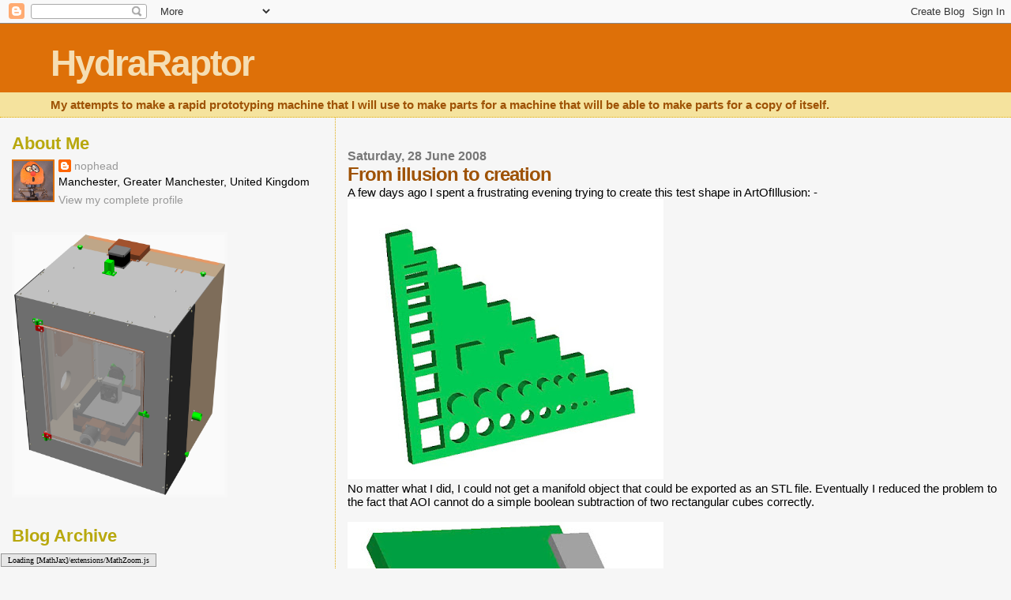

--- FILE ---
content_type: text/html; charset=UTF-8
request_url: https://hydraraptor.blogspot.com/2008/06/from-illusion-to-creation.html?showComment=1214944680000
body_size: 21841
content:
<!DOCTYPE html>
<html xmlns='http://www.w3.org/1999/xhtml' xmlns:b='http://www.google.com/2005/gml/b' xmlns:data='http://www.google.com/2005/gml/data' xmlns:expr='http://www.google.com/2005/gml/expr'>
<head>
<link href='https://www.blogger.com/static/v1/widgets/2944754296-widget_css_bundle.css' rel='stylesheet' type='text/css'/>
<meta content='cfMyAGDBt3EyZndzqEw6Lea+RlF6HGQLYRpDithvN70=' name='verify-v1'/>
<meta content='text/html; charset=UTF-8' http-equiv='Content-Type'/>
<meta content='blogger' name='generator'/>
<link href='https://hydraraptor.blogspot.com/favicon.ico' rel='icon' type='image/x-icon'/>
<link href='https://hydraraptor.blogspot.com/2008/06/from-illusion-to-creation.html' rel='canonical'/>
<link rel="alternate" type="application/atom+xml" title="HydraRaptor - Atom" href="https://hydraraptor.blogspot.com/feeds/posts/default" />
<link rel="alternate" type="application/rss+xml" title="HydraRaptor - RSS" href="https://hydraraptor.blogspot.com/feeds/posts/default?alt=rss" />
<link rel="service.post" type="application/atom+xml" title="HydraRaptor - Atom" href="https://www.blogger.com/feeds/4339813531032979196/posts/default" />

<link rel="alternate" type="application/atom+xml" title="HydraRaptor - Atom" href="https://hydraraptor.blogspot.com/feeds/1483328401192517363/comments/default" />
<!--Can't find substitution for tag [blog.ieCssRetrofitLinks]-->
<link href='https://blogger.googleusercontent.com/img/b/R29vZ2xl/AVvXsEiJR25V6Pb487jbl7QOg_yT85NHHyL3XyMEaX5ywtk4eiQSqxErFe2DQIIrAFTcR82mzsyVOwY9F5uXSO4VulMus3zPRx50HHj8AaugMx-uTPoD3uxQRvFjEGXYcb-RrmeGyBBEm-lSgdgx/s400/test-shape.jpg' rel='image_src'/>
<meta content='https://hydraraptor.blogspot.com/2008/06/from-illusion-to-creation.html' property='og:url'/>
<meta content='From illusion to creation' property='og:title'/>
<meta content='A few days ago I spent a frustrating evening trying to create this test shape in ArtOfIllusion: - No matter what I did, I could not get a ma...' property='og:description'/>
<meta content='https://blogger.googleusercontent.com/img/b/R29vZ2xl/AVvXsEiJR25V6Pb487jbl7QOg_yT85NHHyL3XyMEaX5ywtk4eiQSqxErFe2DQIIrAFTcR82mzsyVOwY9F5uXSO4VulMus3zPRx50HHj8AaugMx-uTPoD3uxQRvFjEGXYcb-RrmeGyBBEm-lSgdgx/w1200-h630-p-k-no-nu/test-shape.jpg' property='og:image'/>
<title>HydraRaptor: From illusion to creation</title>
<style id='page-skin-1' type='text/css'><!--
/*
* Blogger Template Style
*
* Sand Dollar
* by Jason Sutter
* Updated by Blogger Team
*/
/* Variable definitions
====================
<Variable name="textcolor" description="Text Color"
type="color" default="#000">
<Variable name="bgcolor" description="Page Background Color"
type="color" default="#f6f6f6">
<Variable name="pagetitlecolor" description="Blog Title Color"
type="color" default="#F5DEB3">
<Variable name="pagetitlebgcolor" description="Blog Title Background Color"
type="color" default="#DE7008">
<Variable name="descriptionColor" description="Blog Description Color"
type="color" default="#9E5205" />
<Variable name="descbgcolor" description="Description Background Color"
type="color" default="#F5E39e">
<Variable name="titlecolor" description="Post Title Color"
type="color" default="#9E5205">
<Variable name="datecolor" description="Date Header Color"
type="color" default="#777777">
<Variable name="footercolor" description="Post Footer Color"
type="color" default="#444444">
<Variable name="linkcolor" description="Link Color"
type="color" default="#DE7008">
<Variable name="footerlinkcolor" description="Post Footer Link Color"
type="color" default="#968a0a">
<Variable name="visitedlinkcolor" description="Visited Link Color"
type="color" default="#DE7008">
<Variable name="sidebarcolor" description="Sidebar Title Color"
type="color" default="#B8A80D">
<Variable name="sidebarlinkcolor" description="Sidebar Link Color"
type="color" default="#999999">
<Variable name="bordercolor" description="Border Color"
type="color" default="#e0ad12">
<Variable name="bodyfont" description="Text Font"
type="font"
default="normal normal 100% 'Trebuchet MS',Trebuchet,Verdana,Sans-Serif">
<Variable name="headerfont" description="Sidebar Title Font"
type="font"
default="normal bold 150% Verdana,Sans-serif">
<Variable name="dateHeaderFont" description="Date Header Font"
type="font"
default="normal bold 105% 'Trebuchet MS',Trebuchet,Verdana,Sans-serif">
<Variable name="pagetitlefont" description="Blog Title Font"
type="font" default="normal bold 300% Verdana,Sans-Serif">
<Variable name="titlefont" description="Post Title Font"
type="font" default="normal bold 160% Verdana,Sans-Serif">
*/
body {
margin:0px;
padding:0px;
background:#f6f6f6;
color:#000000;
font-size: small;
}
#outer-wrapper {
font:normal normal 117% Arial, sans-serif;
}
a {
color:#DE7008;
}
a:hover {
color:#9E5205;
}
a img {
border-width: 0;
}
#content-wrapper {
padding: 0 1em 0 1em;
}
@media all  {
div#main {
float:right;
width:66%;
padding:30px 0 10px 1em;
border-left:dotted 1px #e0ad12;
word-wrap: break-word; /* fix for long text breaking sidebar float in IE */
overflow: hidden;     /* fix for long non-text content breaking IE sidebar float */
}
div#sidebar {
margin:20px 0px 0px 0;
padding:0px;
text-align:left;
float: left;
width: 31%;
word-wrap: break-word; /* fix for long text breaking sidebar float in IE */
overflow: hidden;     /* fix for long non-text content breaking IE sidebar float */
}
}
@media handheld  {
div#main {
float:none;
width:90%;
}
div#sidebar {
padding:30px 7% 10px 3%;
}
}
#header {
padding:0px 0px 0px 0px;
margin:0px 0px 0px 0px;
border-bottom:dotted 1px #e0ad12;
background:#F5E39e;
}
h1 a:link  {
text-decoration:none;
color:#F5DEB3
}
h1 a:visited  {
text-decoration:none;
color:#F5DEB3
}
h1,h2,h3 {
margin: 0;
}
h1 {
padding:25px 0px 10px 5%;
color:#F5DEB3;
background:#DE7008;
font:normal bold 300% Verdana,Sans-Serif;
letter-spacing:-2px;
}
h3.post-title {
color:#9E5205;
font:normal bold 160% Verdana,Sans-Serif;
letter-spacing:-1px;
}
h3.post-title a,
h3.post-title a:visited {
color: #9E5205;
}
h2.date-header  {
margin:10px 0px 0px 0px;
color:#777777;
font: normal bold 105% 'Trebuchet MS',Trebuchet,Verdana,Sans-serif;
}
h4 {
color:#aa0033;
}
#sidebar h2 {
color:#B8A80D;
margin:0px;
padding:0px;
font:normal bold 150% Verdana,Sans-serif;
}
#sidebar .widget {
margin:0px 0px 33px 0px;
padding:0px 0px 0px 0px;
font-size:95%;
}
#sidebar ul {
list-style-type:none;
padding-left: 0;
margin-top: 0;
}
#sidebar li {
margin:0px 0px 0px 0px;
padding:0px 0px 0px 0px;
list-style-type:none;
font-size:95%;
}
.description {
padding:0px;
margin:7px 12% 7px 5%;
color:#9E5205;
background:transparent;
font:bold 100% Verdana,Sans-Serif;
}
.post {
margin:0px 0px 30px 0px;
}
.post strong {
color:#000000;
font-weight:bold;
}
pre,code {
color:#999999;
}
strike {
color:#999999;
}
.post-footer  {
padding:0px;
margin:0px;
color:#444444;
font-size:80%;
}
.post-footer a {
border:none;
color:#968a0a;
text-decoration:none;
}
.post-footer a:hover {
text-decoration:underline;
}
#comments {
padding:0px;
font-size:110%;
font-weight:bold;
}
.comment-author {
margin-top: 10px;
}
.comment-body {
font-size:100%;
font-weight:normal;
color:black;
}
.comment-footer {
padding-bottom:20px;
color:#444444;
font-size:80%;
font-weight:normal;
display:inline;
margin-right:10px
}
.deleted-comment  {
font-style:italic;
color:gray;
}
.comment-link  {
margin-left:.6em;
}
.profile-textblock {
clear: both;
margin-left: 0;
}
.profile-img {
float: left;
margin: 0 5px 5px 0;
border: 2px solid #DE7008;
}
#sidebar a:link  {
color:#999999;
text-decoration:none;
}
#sidebar a:active  {
color:#ff0000;
text-decoration:none;
}
#sidebar a:visited  {
color:sidebarlinkcolor;
text-decoration:none;
}
#sidebar a:hover {
color:#B8A80D;
text-decoration:none;
}
.feed-links {
clear: both;
line-height: 2.5em;
}
#blog-pager-newer-link {
float: left;
}
#blog-pager-older-link {
float: right;
}
#blog-pager {
text-align: center;
}
.clear {
clear: both;
}
.widget-content {
margin-top: 0.5em;
}
/** Tweaks for layout editor preview */
body#layout #outer-wrapper {
margin-top: 0;
}
body#layout #main,
body#layout #sidebar {
margin-top: 10px;
padding-top: 0;
}

--></style>
<script async='async' src='https://cdnjs.cloudflare.com/ajax/libs/mathjax/2.7.1/MathJax.js' type='text/javascript'>    
        MathJax.Hub.Config({
            HTML: ["input/TeX","output/HTML-CSS"],
            TeX: { extensions: ["AMSmath.js","AMSsymbols.js"], 
                   equationNumbers: { autoNumber: "AMS" } },
            extensions: ["tex2jax.js"],
            jax: ["input/TeX","output/HTML-CSS"],
            tex2jax: { inlineMath: [ ['$','$'], ["\\(","\\)"] ],
                       displayMath: [ ['$$','$$'], ["\\[","\\]"] ],
                       processEscapes: true },
            "HTML-CSS": { availableFonts: ["TeX"],
                          linebreaks: { automatic: true } }
        });
    </script>
<link href='https://www.blogger.com/dyn-css/authorization.css?targetBlogID=4339813531032979196&amp;zx=e383f28a-e12c-45a3-85a0-1ca1cc87808d' media='none' onload='if(media!=&#39;all&#39;)media=&#39;all&#39;' rel='stylesheet'/><noscript><link href='https://www.blogger.com/dyn-css/authorization.css?targetBlogID=4339813531032979196&amp;zx=e383f28a-e12c-45a3-85a0-1ca1cc87808d' rel='stylesheet'/></noscript>
<meta name='google-adsense-platform-account' content='ca-host-pub-1556223355139109'/>
<meta name='google-adsense-platform-domain' content='blogspot.com'/>

</head>
<body>
<div class='navbar section' id='navbar'><div class='widget Navbar' data-version='1' id='Navbar1'><script type="text/javascript">
    function setAttributeOnload(object, attribute, val) {
      if(window.addEventListener) {
        window.addEventListener('load',
          function(){ object[attribute] = val; }, false);
      } else {
        window.attachEvent('onload', function(){ object[attribute] = val; });
      }
    }
  </script>
<div id="navbar-iframe-container"></div>
<script type="text/javascript" src="https://apis.google.com/js/platform.js"></script>
<script type="text/javascript">
      gapi.load("gapi.iframes:gapi.iframes.style.bubble", function() {
        if (gapi.iframes && gapi.iframes.getContext) {
          gapi.iframes.getContext().openChild({
              url: 'https://www.blogger.com/navbar/4339813531032979196?po\x3d1483328401192517363\x26origin\x3dhttps://hydraraptor.blogspot.com',
              where: document.getElementById("navbar-iframe-container"),
              id: "navbar-iframe"
          });
        }
      });
    </script><script type="text/javascript">
(function() {
var script = document.createElement('script');
script.type = 'text/javascript';
script.src = '//pagead2.googlesyndication.com/pagead/js/google_top_exp.js';
var head = document.getElementsByTagName('head')[0];
if (head) {
head.appendChild(script);
}})();
</script>
</div></div>
<div id='outer-wrapper'><div id='wrap2'>
<!-- skip links for text browsers -->
<span id='skiplinks' style='display:none;'>
<a href='#main'>skip to main </a> |
      <a href='#sidebar'>skip to sidebar</a>
</span>
<div id='header-wrapper'>
<div class='header section' id='header'><div class='widget Header' data-version='1' id='Header1'>
<div id='header-inner'>
<div class='titlewrapper'>
<h1 class='title'>
<a href='https://hydraraptor.blogspot.com/'>
HydraRaptor
</a>
</h1>
</div>
<div class='descriptionwrapper'>
<p class='description'><span>My attempts to make a rapid prototyping machine that I will use to make parts for a machine that will be able to make parts for a copy of itself.</span></p>
</div>
</div>
</div></div>
</div>
<div id='content-wrapper'>
<div id='crosscol-wrapper' style='text-align:center'>
<div class='crosscol no-items section' id='crosscol'></div>
</div>
<div id='main-wrapper'>
<div class='main section' id='main'><div class='widget Blog' data-version='1' id='Blog1'>
<div class='blog-posts hfeed'>

          <div class="date-outer">
        
<h2 class='date-header'><span>Saturday, 28 June 2008</span></h2>

          <div class="date-posts">
        
<div class='post-outer'>
<div class='post hentry uncustomized-post-template' itemprop='blogPost' itemscope='itemscope' itemtype='http://schema.org/BlogPosting'>
<meta content='https://blogger.googleusercontent.com/img/b/R29vZ2xl/AVvXsEiJR25V6Pb487jbl7QOg_yT85NHHyL3XyMEaX5ywtk4eiQSqxErFe2DQIIrAFTcR82mzsyVOwY9F5uXSO4VulMus3zPRx50HHj8AaugMx-uTPoD3uxQRvFjEGXYcb-RrmeGyBBEm-lSgdgx/s400/test-shape.jpg' itemprop='image_url'/>
<meta content='4339813531032979196' itemprop='blogId'/>
<meta content='1483328401192517363' itemprop='postId'/>
<a name='1483328401192517363'></a>
<h3 class='post-title entry-title' itemprop='name'>
From illusion to creation
</h3>
<div class='post-header'>
<div class='post-header-line-1'></div>
</div>
<div class='post-body entry-content' id='post-body-1483328401192517363' itemprop='description articleBody'>
A few days ago I spent a frustrating evening trying to create this test shape in ArtOfIllusion: -<br /><a href="https://blogger.googleusercontent.com/img/b/R29vZ2xl/AVvXsEiJR25V6Pb487jbl7QOg_yT85NHHyL3XyMEaX5ywtk4eiQSqxErFe2DQIIrAFTcR82mzsyVOwY9F5uXSO4VulMus3zPRx50HHj8AaugMx-uTPoD3uxQRvFjEGXYcb-RrmeGyBBEm-lSgdgx/s1600-h/test-shape.jpg" onblur="try {parent.deselectBloggerImageGracefully();} catch(e) {}"><img alt="" border="0" id="BLOGGER_PHOTO_ID_5216911200540367778" src="https://blogger.googleusercontent.com/img/b/R29vZ2xl/AVvXsEiJR25V6Pb487jbl7QOg_yT85NHHyL3XyMEaX5ywtk4eiQSqxErFe2DQIIrAFTcR82mzsyVOwY9F5uXSO4VulMus3zPRx50HHj8AaugMx-uTPoD3uxQRvFjEGXYcb-RrmeGyBBEm-lSgdgx/s400/test-shape.jpg" style="cursor: pointer;" /></a><br />No matter what I did, I could not get a manifold object that could be exported as an STL file. Eventually I reduced the problem to the fact that AOI cannot do a simple boolean subtraction of two rectangular cubes correctly.<br /><br /><a href="https://blogger.googleusercontent.com/img/b/R29vZ2xl/AVvXsEjwQLVkr79AJV1Uoh3IeecAR_VciybW3SjRM0aF5fQghj2gJeu7ugoQyNQjfTI3syGVDhqDJ5VD5U2_W3GzBygrglLady38ie6M-vz3qZC6R0KxVw3VMaqCUELsZfo8YBuOoNJu7Jfu1GWi/s1600-h/boolean-bug.jpg" onblur="try {parent.deselectBloggerImageGracefully();} catch(e) {}"><img alt="" border="0" id="BLOGGER_PHOTO_ID_5216915903900106450" src="https://blogger.googleusercontent.com/img/b/R29vZ2xl/AVvXsEjwQLVkr79AJV1Uoh3IeecAR_VciybW3SjRM0aF5fQghj2gJeu7ugoQyNQjfTI3syGVDhqDJ5VD5U2_W3GzBygrglLady38ie6M-vz3qZC6R0KxVw3VMaqCUELsZfo8YBuOoNJu7Jfu1GWi/s400/boolean-bug.jpg" style="cursor: pointer;" /></a><br /><br />The result looks OK but it is non manifold, I think some of the triangles are the wrong way round.<br /><br /><a href="https://blogger.googleusercontent.com/img/b/R29vZ2xl/AVvXsEgSLw0rx8Y1q1E2AtOqkOGYDvrUPB3w2HQRS_JNW_-iUXzOACWp6FAUjZv1h_MueaMabi2PR9fWzAtmav-xrvTluARem5B83z20U8xVBgYtQViqB3TxWRkJEU4s41upjAohLhgt-3BJACbZ/s1600-h/boolean-bug2.jpg" onblur="try {parent.deselectBloggerImageGracefully();} catch(e) {}"><img alt="" border="0" id="BLOGGER_PHOTO_ID_5216916962380541218" src="https://blogger.googleusercontent.com/img/b/R29vZ2xl/AVvXsEgSLw0rx8Y1q1E2AtOqkOGYDvrUPB3w2HQRS_JNW_-iUXzOACWp6FAUjZv1h_MueaMabi2PR9fWzAtmav-xrvTluARem5B83z20U8xVBgYtQViqB3TxWRkJEU4s41upjAohLhgt-3BJACbZ/s400/boolean-bug2.jpg" style="cursor: pointer;" /></a><br /><span style="font-style: italic;"><br />Fixing</span> it with the Solid Editor produces this: -<br /><a href="https://blogger.googleusercontent.com/img/b/R29vZ2xl/AVvXsEiSSLh2IPUV8m9FNOsziRdE2mLsJwWaWhkvZRFiDsB1apxjMlHusmd4kASWYQ1_SZG1VawWTQmeDEY1jzEc4wNVhDS7hSFSAQUCBsJor72yATpLvM1yh5Dd-L47DPwzu4KrOyLyHWulY3K1/s1600-h/boolean-bug3.jpg" onblur="try {parent.deselectBloggerImageGracefully();} catch(e) {}"><img alt="" border="0" id="BLOGGER_PHOTO_ID_5216916633719082306" src="https://blogger.googleusercontent.com/img/b/R29vZ2xl/AVvXsEiSSLh2IPUV8m9FNOsziRdE2mLsJwWaWhkvZRFiDsB1apxjMlHusmd4kASWYQ1_SZG1VawWTQmeDEY1jzEc4wNVhDS7hSFSAQUCBsJor72yATpLvM1yh5Dd-L47DPwzu4KrOyLyHWulY3K1/s400/boolean-bug3.jpg" style="cursor: pointer;" /></a><br />So AOI is not really usable for engineering. It is open source, so theoretically I could fix it myself, but life is too short to fix my own bugs, let alone other peoples. I posted a <a href="http://sourceforge.net/tracker/index.php?func=detail&amp;atid=115063&amp;aid=1999126&amp;group_id=15063">bug report</a> and moved on.<br /><br />Speaking to one of my colleagues who does mechanical design for a living, it would seem that professional tools are much easier to use and you don't have to worry about operations on coincident faces, etc. He recommended <a href="http://www.cocreate.com/products/PE2/ModelingPE2.aspx">CoCreate Modeling Personal Edition</a>, which is free for non professional use. It is limited to 60 parts in one design and can only save designs in its own proprietary format, but it can export STL and VRML. It is Windows only and needs an internet connection every three days. It is however, very easy to use. I had a quick look at Google Sketchup and Blender but they did not seem as easy.<br /><br />The way you model in CoCreate is that you start by drawing in 2D on Workplanes. Workplanes can be arbitrary, but generally are created on a face of the part you are building. The 2D drawing tool is called CoPilot. It shows lots of hints when lines are parallel or line up with things already drawn, and shows dimensions to nearby features. This makes it very easy to create 2D geometry with precise dimensions, or geometrical alignments. You can also draw construction lines to help you line things up.<br /><br />When you have a 2D profile on a Workplane you can then Extrude it or Turn it to make a solid. This is similar to AOI, except that the 2D drawing in AOI is very primitive and it is hard to get exact dimensions. As well as adding material you can remove it with familiar machine operations like Mill, Bore, Punch, Stamp, Section and Shell. These would all take multiple steps in AOI. CoCreate also has the boolean operations: Unite, Intersect and Subtract, but whereas you have to do almost everything in AOI with booleans, I have not needed to use them so far in CoCreate.<br /><br />Once you have your basic 3D form it is very easy to add chamfers, fillets, blends, etc, and surprisingly it is also easy to remove them again.<br /><br />Nothing I have done so far, (including filling a hole with a cylinder of the same dimensions), has managed to create a non manifold shape. It is very quick and easy to make practical objects. Here are a couple of parts I modeled for my experimental z-axis as they appear on screen: -<br /><br /><a href="https://blogger.googleusercontent.com/img/b/R29vZ2xl/AVvXsEh38ScUKYOqXKmvn63PB9-amzYnlAcoYs14EF0tCTolZIXnQc6ZLtSFo2lh9dbAhEEYef5J8sr3sM192igbKSycSvQNpszZYizQDX4ve2dd-cLxwRhFQl5zDdO18bWr7WtV_eSrnegNSEzU/s1600-h/cocreated.jpg" onblur="try {parent.deselectBloggerImageGracefully();} catch(e) {}"><img alt="" border="0" id="BLOGGER_PHOTO_ID_5216959012923148962" src="https://blogger.googleusercontent.com/img/b/R29vZ2xl/AVvXsEh38ScUKYOqXKmvn63PB9-amzYnlAcoYs14EF0tCTolZIXnQc6ZLtSFo2lh9dbAhEEYef5J8sr3sM192igbKSycSvQNpszZYizQDX4ve2dd-cLxwRhFQl5zDdO18bWr7WtV_eSrnegNSEzU/s800/cocreated.jpg" style="cursor: pointer;" /></a><br /><br />I have no idea how I could have created these in AOI.
<div style='clear: both;'></div>
</div>
<div class='post-footer'>
<div class='post-footer-line post-footer-line-1'>
<span class='post-author vcard'>
Posted by
<span class='fn' itemprop='author' itemscope='itemscope' itemtype='http://schema.org/Person'>
<meta content='https://www.blogger.com/profile/12801535866788103677' itemprop='url'/>
<a class='g-profile' href='https://www.blogger.com/profile/12801535866788103677' rel='author' title='author profile'>
<span itemprop='name'>nophead</span>
</a>
</span>
</span>
<span class='post-timestamp'>
at
<meta content='https://hydraraptor.blogspot.com/2008/06/from-illusion-to-creation.html' itemprop='url'/>
<a class='timestamp-link' href='https://hydraraptor.blogspot.com/2008/06/from-illusion-to-creation.html' rel='bookmark' title='permanent link'><abbr class='published' itemprop='datePublished' title='2008-06-28T13:31:00+01:00'>13:31</abbr></a>
</span>
<span class='post-comment-link'>
</span>
<span class='post-icons'>
<span class='item-control blog-admin pid-246389650'>
<a href='https://www.blogger.com/post-edit.g?blogID=4339813531032979196&postID=1483328401192517363&from=pencil' title='Edit Post'>
<img alt='' class='icon-action' height='18' src='https://resources.blogblog.com/img/icon18_edit_allbkg.gif' width='18'/>
</a>
</span>
</span>
<div class='post-share-buttons goog-inline-block'>
</div>
</div>
<div class='post-footer-line post-footer-line-2'>
<span class='post-labels'>
Labels:
<a href='https://hydraraptor.blogspot.com/search/label/CoCreate' rel='tag'>CoCreate</a>
</span>
</div>
<div class='post-footer-line post-footer-line-3'>
<span class='post-location'>
</span>
</div>
</div>
</div>
<div class='comments' id='comments'>
<a name='comments'></a>
<h4>20 comments:</h4>
<div class='comments-content'>
<script async='async' src='' type='text/javascript'></script>
<script type='text/javascript'>
    (function() {
      var items = null;
      var msgs = null;
      var config = {};

// <![CDATA[
      var cursor = null;
      if (items && items.length > 0) {
        cursor = parseInt(items[items.length - 1].timestamp) + 1;
      }

      var bodyFromEntry = function(entry) {
        var text = (entry &&
                    ((entry.content && entry.content.$t) ||
                     (entry.summary && entry.summary.$t))) ||
            '';
        if (entry && entry.gd$extendedProperty) {
          for (var k in entry.gd$extendedProperty) {
            if (entry.gd$extendedProperty[k].name == 'blogger.contentRemoved') {
              return '<span class="deleted-comment">' + text + '</span>';
            }
          }
        }
        return text;
      }

      var parse = function(data) {
        cursor = null;
        var comments = [];
        if (data && data.feed && data.feed.entry) {
          for (var i = 0, entry; entry = data.feed.entry[i]; i++) {
            var comment = {};
            // comment ID, parsed out of the original id format
            var id = /blog-(\d+).post-(\d+)/.exec(entry.id.$t);
            comment.id = id ? id[2] : null;
            comment.body = bodyFromEntry(entry);
            comment.timestamp = Date.parse(entry.published.$t) + '';
            if (entry.author && entry.author.constructor === Array) {
              var auth = entry.author[0];
              if (auth) {
                comment.author = {
                  name: (auth.name ? auth.name.$t : undefined),
                  profileUrl: (auth.uri ? auth.uri.$t : undefined),
                  avatarUrl: (auth.gd$image ? auth.gd$image.src : undefined)
                };
              }
            }
            if (entry.link) {
              if (entry.link[2]) {
                comment.link = comment.permalink = entry.link[2].href;
              }
              if (entry.link[3]) {
                var pid = /.*comments\/default\/(\d+)\?.*/.exec(entry.link[3].href);
                if (pid && pid[1]) {
                  comment.parentId = pid[1];
                }
              }
            }
            comment.deleteclass = 'item-control blog-admin';
            if (entry.gd$extendedProperty) {
              for (var k in entry.gd$extendedProperty) {
                if (entry.gd$extendedProperty[k].name == 'blogger.itemClass') {
                  comment.deleteclass += ' ' + entry.gd$extendedProperty[k].value;
                } else if (entry.gd$extendedProperty[k].name == 'blogger.displayTime') {
                  comment.displayTime = entry.gd$extendedProperty[k].value;
                }
              }
            }
            comments.push(comment);
          }
        }
        return comments;
      };

      var paginator = function(callback) {
        if (hasMore()) {
          var url = config.feed + '?alt=json&v=2&orderby=published&reverse=false&max-results=50';
          if (cursor) {
            url += '&published-min=' + new Date(cursor).toISOString();
          }
          window.bloggercomments = function(data) {
            var parsed = parse(data);
            cursor = parsed.length < 50 ? null
                : parseInt(parsed[parsed.length - 1].timestamp) + 1
            callback(parsed);
            window.bloggercomments = null;
          }
          url += '&callback=bloggercomments';
          var script = document.createElement('script');
          script.type = 'text/javascript';
          script.src = url;
          document.getElementsByTagName('head')[0].appendChild(script);
        }
      };
      var hasMore = function() {
        return !!cursor;
      };
      var getMeta = function(key, comment) {
        if ('iswriter' == key) {
          var matches = !!comment.author
              && comment.author.name == config.authorName
              && comment.author.profileUrl == config.authorUrl;
          return matches ? 'true' : '';
        } else if ('deletelink' == key) {
          return config.baseUri + '/comment/delete/'
               + config.blogId + '/' + comment.id;
        } else if ('deleteclass' == key) {
          return comment.deleteclass;
        }
        return '';
      };

      var replybox = null;
      var replyUrlParts = null;
      var replyParent = undefined;

      var onReply = function(commentId, domId) {
        if (replybox == null) {
          // lazily cache replybox, and adjust to suit this style:
          replybox = document.getElementById('comment-editor');
          if (replybox != null) {
            replybox.height = '250px';
            replybox.style.display = 'block';
            replyUrlParts = replybox.src.split('#');
          }
        }
        if (replybox && (commentId !== replyParent)) {
          replybox.src = '';
          document.getElementById(domId).insertBefore(replybox, null);
          replybox.src = replyUrlParts[0]
              + (commentId ? '&parentID=' + commentId : '')
              + '#' + replyUrlParts[1];
          replyParent = commentId;
        }
      };

      var hash = (window.location.hash || '#').substring(1);
      var startThread, targetComment;
      if (/^comment-form_/.test(hash)) {
        startThread = hash.substring('comment-form_'.length);
      } else if (/^c[0-9]+$/.test(hash)) {
        targetComment = hash.substring(1);
      }

      // Configure commenting API:
      var configJso = {
        'maxDepth': config.maxThreadDepth
      };
      var provider = {
        'id': config.postId,
        'data': items,
        'loadNext': paginator,
        'hasMore': hasMore,
        'getMeta': getMeta,
        'onReply': onReply,
        'rendered': true,
        'initComment': targetComment,
        'initReplyThread': startThread,
        'config': configJso,
        'messages': msgs
      };

      var render = function() {
        if (window.goog && window.goog.comments) {
          var holder = document.getElementById('comment-holder');
          window.goog.comments.render(holder, provider);
        }
      };

      // render now, or queue to render when library loads:
      if (window.goog && window.goog.comments) {
        render();
      } else {
        window.goog = window.goog || {};
        window.goog.comments = window.goog.comments || {};
        window.goog.comments.loadQueue = window.goog.comments.loadQueue || [];
        window.goog.comments.loadQueue.push(render);
      }
    })();
// ]]>
  </script>
<div id='comment-holder'>
<div class="comment-thread toplevel-thread"><ol id="top-ra"><li class="comment" id="c7441855476552669248"><div class="avatar-image-container"><img src="//www.blogger.com/img/blogger_logo_round_35.png" alt=""/></div><div class="comment-block"><div class="comment-header"><cite class="user"><a href="https://www.blogger.com/profile/17019954684509050312" rel="nofollow">Lampbus</a></cite><span class="icon user "></span><span class="datetime secondary-text"><a rel="nofollow" href="https://hydraraptor.blogspot.com/2008/06/from-illusion-to-creation.html?showComment=1214669700000#c7441855476552669248">28 June 2008 at 17:15</a></span></div><p class="comment-content">As you described cocreate, I was thinking of ptc pro/desktop that I got free (year 2000 edition) they gave it away as a loss leader for their full blown kit. It is nonetheless a very capable professional tool. I was wondering where I would get a more up to date version on the same basis - and you have found it !</p><span class="comment-actions secondary-text"><a class="comment-reply" target="_self" data-comment-id="7441855476552669248">Reply</a><span class="item-control blog-admin blog-admin pid-628590701"><a target="_self" href="https://www.blogger.com/comment/delete/4339813531032979196/7441855476552669248">Delete</a></span></span></div><div class="comment-replies"><div id="c7441855476552669248-rt" class="comment-thread inline-thread hidden"><span class="thread-toggle thread-expanded"><span class="thread-arrow"></span><span class="thread-count"><a target="_self">Replies</a></span></span><ol id="c7441855476552669248-ra" class="thread-chrome thread-expanded"><div></div><div id="c7441855476552669248-continue" class="continue"><a class="comment-reply" target="_self" data-comment-id="7441855476552669248">Reply</a></div></ol></div></div><div class="comment-replybox-single" id="c7441855476552669248-ce"></div></li><li class="comment" id="c2984857717652146423"><div class="avatar-image-container"><img src="//www.blogger.com/img/blogger_logo_round_35.png" alt=""/></div><div class="comment-block"><div class="comment-header"><cite class="user"><a href="https://www.blogger.com/profile/03121457223922721364" rel="nofollow">BeagleFury</a></cite><span class="icon user "></span><span class="datetime secondary-text"><a rel="nofollow" href="https://hydraraptor.blogspot.com/2008/06/from-illusion-to-creation.html?showComment=1214693160000#c2984857717652146423">28 June 2008 at 23:46</a></span></div><p class="comment-content">If you feel too limited by the tool, you might want to take another peek at Blender.  It may not ultimately be the tool you want, but it does have some things that might be useful to you:<br><br> 1. Lots of tutorials and open source community to answer questions.  I suspect if you followed 3 or 4 tutorials, you'd be able to the create models you illustrated relatively easily.<br><br> 2. Uses python scripting language (You used python for some of your development?  Or am I misremembering)  If you can describe a shape in code, you might be able to generalize it into a script.<br><br> 3. Once you get over initial learning curve, modeling moves very quickly.<br><br>Of course, it is a fairly bulky product (RepRap does not really need all the rendering or game engine features.)<br><br>I've used Blender now for about 3 years.. probably 100 hours of actual time using it.  It took me about 15 minutes to make approximate models of the images you had on your site.  I believe when I tried a year or two ago, I was able to find and use python export scripts for STL and VRML.</p><span class="comment-actions secondary-text"><a class="comment-reply" target="_self" data-comment-id="2984857717652146423">Reply</a><span class="item-control blog-admin blog-admin pid-1127170018"><a target="_self" href="https://www.blogger.com/comment/delete/4339813531032979196/2984857717652146423">Delete</a></span></span></div><div class="comment-replies"><div id="c2984857717652146423-rt" class="comment-thread inline-thread hidden"><span class="thread-toggle thread-expanded"><span class="thread-arrow"></span><span class="thread-count"><a target="_self">Replies</a></span></span><ol id="c2984857717652146423-ra" class="thread-chrome thread-expanded"><div></div><div id="c2984857717652146423-continue" class="continue"><a class="comment-reply" target="_self" data-comment-id="2984857717652146423">Reply</a></div></ol></div></div><div class="comment-replybox-single" id="c2984857717652146423-ce"></div></li><li class="comment" id="c1054963501210287256"><div class="avatar-image-container"><img src="//blogger.googleusercontent.com/img/b/R29vZ2xl/AVvXsEgvezchyFs_aDyjyFkpHbYSPbx2po4eV888Lcz5fsKxvrKhTN_Zl-tXDBAtbVy0uWhF2jDe1w16IhKAcV5rMdKYLtbXqcG2XEJ-7F1gkpViLdfAzDH1UR56xs5Njnvxq54/s45-c/nophead.png" alt=""/></div><div class="comment-block"><div class="comment-header"><cite class="user"><a href="https://www.blogger.com/profile/12801535866788103677" rel="nofollow">nophead</a></cite><span class="icon user blog-author"></span><span class="datetime secondary-text"><a rel="nofollow" href="https://hydraraptor.blogspot.com/2008/06/from-illusion-to-creation.html?showComment=1214694600000#c1054963501210287256">29 June 2008 at 00:10</a></span></div><p class="comment-content">Hi beaglefury,<br>  1. Yes but the point is I didn't need any tutorials to use CoCreate. I have never used any 3D tools before AOI, and I could not have done anything with that without Adrian's guide.<br> 2. Interesting, AOI uses Java, CoCreate seems to use LISP, SketchUp uses Ruby and Blender use Python.<br><br> 3. Is Blender suitable for engineering? I.e. is it good at dimensioning? I think it was one of  the free tools the RepRap team looked at before I joined them, and AOI was selected as the one to use, but I don't remember why.</p><span class="comment-actions secondary-text"><a class="comment-reply" target="_self" data-comment-id="1054963501210287256">Reply</a><span class="item-control blog-admin blog-admin pid-246389650"><a target="_self" href="https://www.blogger.com/comment/delete/4339813531032979196/1054963501210287256">Delete</a></span></span></div><div class="comment-replies"><div id="c1054963501210287256-rt" class="comment-thread inline-thread hidden"><span class="thread-toggle thread-expanded"><span class="thread-arrow"></span><span class="thread-count"><a target="_self">Replies</a></span></span><ol id="c1054963501210287256-ra" class="thread-chrome thread-expanded"><div></div><div id="c1054963501210287256-continue" class="continue"><a class="comment-reply" target="_self" data-comment-id="1054963501210287256">Reply</a></div></ol></div></div><div class="comment-replybox-single" id="c1054963501210287256-ce"></div></li><li class="comment" id="c7790699355853114196"><div class="avatar-image-container"><img src="//www.blogger.com/img/blogger_logo_round_35.png" alt=""/></div><div class="comment-block"><div class="comment-header"><cite class="user"><a href="https://www.blogger.com/profile/16484911940409419930" rel="nofollow">Unknown</a></cite><span class="icon user "></span><span class="datetime secondary-text"><a rel="nofollow" href="https://hydraraptor.blogspot.com/2008/06/from-illusion-to-creation.html?showComment=1214730840000#c7790699355853114196">29 June 2008 at 10:14</a></span></div><p class="comment-content">I cant express how tristful that the reprap is shifting away from free softwares to propriatery ones.<br>In electric design kicad-&gt;eagle, and now from aoi to something else (cocreate).<br><br>I know that linux is lacking these softwares, and I understand also that the reprap developers dont have the resource to help those development, but this process is sad anyway.</p><span class="comment-actions secondary-text"><a class="comment-reply" target="_self" data-comment-id="7790699355853114196">Reply</a><span class="item-control blog-admin blog-admin pid-557690844"><a target="_self" href="https://www.blogger.com/comment/delete/4339813531032979196/7790699355853114196">Delete</a></span></span></div><div class="comment-replies"><div id="c7790699355853114196-rt" class="comment-thread inline-thread hidden"><span class="thread-toggle thread-expanded"><span class="thread-arrow"></span><span class="thread-count"><a target="_self">Replies</a></span></span><ol id="c7790699355853114196-ra" class="thread-chrome thread-expanded"><div></div><div id="c7790699355853114196-continue" class="continue"><a class="comment-reply" target="_self" data-comment-id="7790699355853114196">Reply</a></div></ol></div></div><div class="comment-replybox-single" id="c7790699355853114196-ce"></div></li><li class="comment" id="c741988952042219103"><div class="avatar-image-container"><img src="//blogger.googleusercontent.com/img/b/R29vZ2xl/AVvXsEiyfYrSGRzAJGA3BkhX70w1GT9XDDgoI6BK-GcniSzfnndnQYlffvi3XI5zvKrVprHCmyJx1GaYzRB1m7X5BvwASA2xHNyHHb5li1wGmSgl39rSfaSDuBYJ7manf2HdWNE/s45-c/mime+icon+01.jpg" alt=""/></div><div class="comment-block"><div class="comment-header"><cite class="user"><a href="https://www.blogger.com/profile/17208965471464716174" rel="nofollow">Forrest Higgs</a></cite><span class="icon user "></span><span class="datetime secondary-text"><a rel="nofollow" href="https://hydraraptor.blogspot.com/2008/06/from-illusion-to-creation.html?showComment=1214748240000#c741988952042219103">29 June 2008 at 15:04</a></span></div><p class="comment-content">I'm glad that I'm not the only one who has seen bugs in the boolean ops in AoI.  For a long time I thought that it was my Slice and Dice software that was causing the problem.  Indeed, there are bugs in Slice and Dice.  I'd had a nagging feeling, however, that AoI was adding to the fun when I first discovered that they were getting the normal vectors to their STL triangles backwards from time to time.<br><br>Oh well.  <br><br>I went to the CoCreate link and took a look.  I wanted to find out how much a proper licensed copy of their package cost and discovered that the website is remarkable opaque to inquiries about the cost.  Has anybody discovered how much it actually costs?  Got a link?</p><span class="comment-actions secondary-text"><a class="comment-reply" target="_self" data-comment-id="741988952042219103">Reply</a><span class="item-control blog-admin blog-admin pid-1710924651"><a target="_self" href="https://www.blogger.com/comment/delete/4339813531032979196/741988952042219103">Delete</a></span></span></div><div class="comment-replies"><div id="c741988952042219103-rt" class="comment-thread inline-thread hidden"><span class="thread-toggle thread-expanded"><span class="thread-arrow"></span><span class="thread-count"><a target="_self">Replies</a></span></span><ol id="c741988952042219103-ra" class="thread-chrome thread-expanded"><div></div><div id="c741988952042219103-continue" class="continue"><a class="comment-reply" target="_self" data-comment-id="741988952042219103">Reply</a></div></ol></div></div><div class="comment-replybox-single" id="c741988952042219103-ce"></div></li><li class="comment" id="c9212098361449041871"><div class="avatar-image-container"><img src="//www.blogger.com/img/blogger_logo_round_35.png" alt=""/></div><div class="comment-block"><div class="comment-header"><cite class="user"><a href="https://www.blogger.com/profile/03121457223922721364" rel="nofollow">BeagleFury</a></cite><span class="icon user "></span><span class="datetime secondary-text"><a rel="nofollow" href="https://hydraraptor.blogspot.com/2008/06/from-illusion-to-creation.html?showComment=1214753040000#c9212098361449041871">29 June 2008 at 16:24</a></span></div><p class="comment-content">I have not used blender much for engineering.  Take a look at http://www.allanbrito.com/2007/05/02/3d-dimension-lines-with-blender-and-caliper/  -- I think this is what you were asking for?<br><br>I know that dimensional features have been added to the rendering engine to solve rendering issues that require specific dimensions, but I do not think these would help for technical schematic diagrams (They are used for refraction, fogging, etc. in rendering.)<br><br>I agree in terms of being able to jump right in though -- blender user interface is not very intuitive; it takes a while to get used to it.</p><span class="comment-actions secondary-text"><a class="comment-reply" target="_self" data-comment-id="9212098361449041871">Reply</a><span class="item-control blog-admin blog-admin pid-1127170018"><a target="_self" href="https://www.blogger.com/comment/delete/4339813531032979196/9212098361449041871">Delete</a></span></span></div><div class="comment-replies"><div id="c9212098361449041871-rt" class="comment-thread inline-thread hidden"><span class="thread-toggle thread-expanded"><span class="thread-arrow"></span><span class="thread-count"><a target="_self">Replies</a></span></span><ol id="c9212098361449041871-ra" class="thread-chrome thread-expanded"><div></div><div id="c9212098361449041871-continue" class="continue"><a class="comment-reply" target="_self" data-comment-id="9212098361449041871">Reply</a></div></ol></div></div><div class="comment-replybox-single" id="c9212098361449041871-ce"></div></li><li class="comment" id="c4130382986716366571"><div class="avatar-image-container"><img src="//resources.blogblog.com/img/blank.gif" alt=""/></div><div class="comment-block"><div class="comment-header"><cite class="user">Anonymous</cite><span class="icon user "></span><span class="datetime secondary-text"><a rel="nofollow" href="https://hydraraptor.blogspot.com/2008/06/from-illusion-to-creation.html?showComment=1214761500000#c4130382986716366571">29 June 2008 at 18:45</a></span></div><p class="comment-content">BeagleFury, it maybe sad to move away from open source, but if there is nothing out there that can do the job, why spend too much time on it? IMHO it's much better to spend your time making things, rather than working out how to battle with a package that is not up to the job. A virtual machine would run coCreate under Linux without issue and it's free for personal use, so open to all. If I were RepRep I'd be contacting the makers of CoCreate and see if they could do a deal (maybe even a RepRap version ;-) I'm sure they would love what you guys are doing. <br><br>Great work as always NopHead, a genuine pleasure watching this unfold.</p><span class="comment-actions secondary-text"><a class="comment-reply" target="_self" data-comment-id="4130382986716366571">Reply</a><span class="item-control blog-admin blog-admin pid-792356474"><a target="_self" href="https://www.blogger.com/comment/delete/4339813531032979196/4130382986716366571">Delete</a></span></span></div><div class="comment-replies"><div id="c4130382986716366571-rt" class="comment-thread inline-thread hidden"><span class="thread-toggle thread-expanded"><span class="thread-arrow"></span><span class="thread-count"><a target="_self">Replies</a></span></span><ol id="c4130382986716366571-ra" class="thread-chrome thread-expanded"><div></div><div id="c4130382986716366571-continue" class="continue"><a class="comment-reply" target="_self" data-comment-id="4130382986716366571">Reply</a></div></ol></div></div><div class="comment-replybox-single" id="c4130382986716366571-ce"></div></li><li class="comment" id="c8623524053700979086"><div class="avatar-image-container"><img src="//www.blogger.com/img/blogger_logo_round_35.png" alt=""/></div><div class="comment-block"><div class="comment-header"><cite class="user"><a href="https://www.blogger.com/profile/03121457223922721364" rel="nofollow">BeagleFury</a></cite><span class="icon user "></span><span class="datetime secondary-text"><a rel="nofollow" href="https://hydraraptor.blogspot.com/2008/06/from-illusion-to-creation.html?showComment=1214766960000#c8623524053700979086">29 June 2008 at 20:16</a></span></div><p class="comment-content">Umm.. anonymous seem to imply that Blender (or AOI) would not work for RepRap.  AOI works, but there may be bugs for certain modeling techniques..  As far as I am aware, the only problem with Blender and modeling for RepRap is the initial learning curve of how to model in it.  Is there something else I don't know about?<br><br>Note, I found a way to get dimensional information directly.. you can get edge length, edge angles, and face area for selected parts on any mesh.  I am still not sure exactly what would be needed to do 'engineering' work.  Is there something to illustrate more clearly what is needed?</p><span class="comment-actions secondary-text"><a class="comment-reply" target="_self" data-comment-id="8623524053700979086">Reply</a><span class="item-control blog-admin blog-admin pid-1127170018"><a target="_self" href="https://www.blogger.com/comment/delete/4339813531032979196/8623524053700979086">Delete</a></span></span></div><div class="comment-replies"><div id="c8623524053700979086-rt" class="comment-thread inline-thread hidden"><span class="thread-toggle thread-expanded"><span class="thread-arrow"></span><span class="thread-count"><a target="_self">Replies</a></span></span><ol id="c8623524053700979086-ra" class="thread-chrome thread-expanded"><div></div><div id="c8623524053700979086-continue" class="continue"><a class="comment-reply" target="_self" data-comment-id="8623524053700979086">Reply</a></div></ol></div></div><div class="comment-replybox-single" id="c8623524053700979086-ce"></div></li><li class="comment" id="c4507829259788945943"><div class="avatar-image-container"><img src="//blogger.googleusercontent.com/img/b/R29vZ2xl/AVvXsEgvezchyFs_aDyjyFkpHbYSPbx2po4eV888Lcz5fsKxvrKhTN_Zl-tXDBAtbVy0uWhF2jDe1w16IhKAcV5rMdKYLtbXqcG2XEJ-7F1gkpViLdfAzDH1UR56xs5Njnvxq54/s45-c/nophead.png" alt=""/></div><div class="comment-block"><div class="comment-header"><cite class="user"><a href="https://www.blogger.com/profile/12801535866788103677" rel="nofollow">nophead</a></cite><span class="icon user blog-author"></span><span class="datetime secondary-text"><a rel="nofollow" href="https://hydraraptor.blogspot.com/2008/06/from-illusion-to-creation.html?showComment=1214866140000#c4507829259788945943">30 June 2008 at 23:49</a></span></div><p class="comment-content">I would love to stick with open source tools but CoCreate is probably between 5 and 10 times more productive than AOI. For example to put four holes in something with AOI you have to create a cylinder to represent the drill then copy it three times. Position each of the four either by typing the coordinates or snapping to a grid. Do four boolean subtractions yielding the final result and three useless intermediaries. I would then have to hide all the cylinders and intermediaries to see the result. I would have to apply a texture and give it a new name. If I didn't want it to slow to a crawl with more than a few booleans I would have to convert it to a triangle mesh, losing accuracy.<br><br>In contrast, with CoCreate I would create a workplane on the surface and draw four circles. It would show me the centre coordinates and how far they were apart, etc, so very easy to line up in say a rectangle or a line without having to type anything. Intelligent snap points. I then just punch them all in one single operation. The part I am working on is modified in situ so no intermediates to deal with. The result is immediately visible.<br><br>I suspect this is exactly the same reason Zach gave up on Kicad and used Eagle. Better to produce results than live to ideals.</p><span class="comment-actions secondary-text"><a class="comment-reply" target="_self" data-comment-id="4507829259788945943">Reply</a><span class="item-control blog-admin blog-admin pid-246389650"><a target="_self" href="https://www.blogger.com/comment/delete/4339813531032979196/4507829259788945943">Delete</a></span></span></div><div class="comment-replies"><div id="c4507829259788945943-rt" class="comment-thread inline-thread hidden"><span class="thread-toggle thread-expanded"><span class="thread-arrow"></span><span class="thread-count"><a target="_self">Replies</a></span></span><ol id="c4507829259788945943-ra" class="thread-chrome thread-expanded"><div></div><div id="c4507829259788945943-continue" class="continue"><a class="comment-reply" target="_self" data-comment-id="4507829259788945943">Reply</a></div></ol></div></div><div class="comment-replybox-single" id="c4507829259788945943-ce"></div></li><li class="comment" id="c4039215056478835820"><div class="avatar-image-container"><img src="//resources.blogblog.com/img/blank.gif" alt=""/></div><div class="comment-block"><div class="comment-header"><cite class="user">Anonymous</cite><span class="icon user "></span><span class="datetime secondary-text"><a rel="nofollow" href="https://hydraraptor.blogspot.com/2008/06/from-illusion-to-creation.html?showComment=1214867880000#c4039215056478835820">1 July 2008 at 00:18</a></span></div><p class="comment-content">Maybe we could try out Wings3d.com or blender.org.<br><br>However all of these are for mesh modelling:-(<br><br>Cocreate is windows only. Couldnt find a cad software (which is usable for the simple tasks) for linux/windows.<br><br>Maybe as reprap gains popularity there will be one person who will crack this nut.</p><span class="comment-actions secondary-text"><a class="comment-reply" target="_self" data-comment-id="4039215056478835820">Reply</a><span class="item-control blog-admin blog-admin pid-792356474"><a target="_self" href="https://www.blogger.com/comment/delete/4339813531032979196/4039215056478835820">Delete</a></span></span></div><div class="comment-replies"><div id="c4039215056478835820-rt" class="comment-thread inline-thread hidden"><span class="thread-toggle thread-expanded"><span class="thread-arrow"></span><span class="thread-count"><a target="_self">Replies</a></span></span><ol id="c4039215056478835820-ra" class="thread-chrome thread-expanded"><div></div><div id="c4039215056478835820-continue" class="continue"><a class="comment-reply" target="_self" data-comment-id="4039215056478835820">Reply</a></div></ol></div></div><div class="comment-replybox-single" id="c4039215056478835820-ce"></div></li><li class="comment" id="c7586097508847587910"><div class="avatar-image-container"><img src="//resources.blogblog.com/img/blank.gif" alt=""/></div><div class="comment-block"><div class="comment-header"><cite class="user">Anonymous</cite><span class="icon user "></span><span class="datetime secondary-text"><a rel="nofollow" href="https://hydraraptor.blogspot.com/2008/06/from-illusion-to-creation.html?showComment=1214922000000#c7586097508847587910">1 July 2008 at 15:20</a></span></div><p class="comment-content">Khiraly: use of proprietary software is only a problem if it lock the project into using it too, or being dependant on closed source libraries.<br><br>Any tool that can spit out an open format, such as STL, is fine because we can read and modify it with open sourced tools if we do not wish to use commercial or 'free' but not 'open' alternatives.<br><br>Using a free, but broken tool will not help the project.</p><span class="comment-actions secondary-text"><a class="comment-reply" target="_self" data-comment-id="7586097508847587910">Reply</a><span class="item-control blog-admin blog-admin pid-792356474"><a target="_self" href="https://www.blogger.com/comment/delete/4339813531032979196/7586097508847587910">Delete</a></span></span></div><div class="comment-replies"><div id="c7586097508847587910-rt" class="comment-thread inline-thread hidden"><span class="thread-toggle thread-expanded"><span class="thread-arrow"></span><span class="thread-count"><a target="_self">Replies</a></span></span><ol id="c7586097508847587910-ra" class="thread-chrome thread-expanded"><div></div><div id="c7586097508847587910-continue" class="continue"><a class="comment-reply" target="_self" data-comment-id="7586097508847587910">Reply</a></div></ol></div></div><div class="comment-replybox-single" id="c7586097508847587910-ce"></div></li><li class="comment" id="c6945965599716230850"><div class="avatar-image-container"><img src="//www.blogger.com/img/blogger_logo_round_35.png" alt=""/></div><div class="comment-block"><div class="comment-header"><cite class="user"><a href="https://www.blogger.com/profile/03121457223922721364" rel="nofollow">BeagleFury</a></cite><span class="icon user "></span><span class="datetime secondary-text"><a rel="nofollow" href="https://hydraraptor.blogspot.com/2008/06/from-illusion-to-creation.html?showComment=1214944680000#c6945965599716230850">1 July 2008 at 21:38</a></span></div><p class="comment-content">This might be a silly question at this point, and moot since coCreate seems to address your concerns, but did you happen to try BRL-CAD (http://brlcad.org/)<br><br>It seems to target exactly the type of modeling needed in RepRap -- CAD and engineering, rather than artistic rendering (AoI and blender)<br><br>It does have this disclaimer in the docs for STL export:<br><br>"In fact, when it comes to converting from BRL-CAD, the widely accepted Stereo<br>Lithography Tessellation Language (STL) format offers a crude path to convert BRL-CAD<br>objects to virtually any commercial CAD system. The user is reminded, however, that such<br>forced conversions can sometimes produce geometry of such poor quality (e.g., low-resolution or<br>lossy output formats) or poor performance characteristics (e.g., large or computationally<br>intensive output files) that completely rebuilding a model from scratch might be a preferable<br>alternative."</p><span class="comment-actions secondary-text"><a class="comment-reply" target="_self" data-comment-id="6945965599716230850">Reply</a><span class="item-control blog-admin blog-admin pid-1127170018"><a target="_self" href="https://www.blogger.com/comment/delete/4339813531032979196/6945965599716230850">Delete</a></span></span></div><div class="comment-replies"><div id="c6945965599716230850-rt" class="comment-thread inline-thread hidden"><span class="thread-toggle thread-expanded"><span class="thread-arrow"></span><span class="thread-count"><a target="_self">Replies</a></span></span><ol id="c6945965599716230850-ra" class="thread-chrome thread-expanded"><div></div><div id="c6945965599716230850-continue" class="continue"><a class="comment-reply" target="_self" data-comment-id="6945965599716230850">Reply</a></div></ol></div></div><div class="comment-replybox-single" id="c6945965599716230850-ce"></div></li><li class="comment" id="c1687571355371179224"><div class="avatar-image-container"><img src="//www.blogger.com/img/blogger_logo_round_35.png" alt=""/></div><div class="comment-block"><div class="comment-header"><cite class="user"><a href="https://www.blogger.com/profile/03121457223922721364" rel="nofollow">BeagleFury</a></cite><span class="icon user "></span><span class="datetime secondary-text"><a rel="nofollow" href="https://hydraraptor.blogspot.com/2008/06/from-illusion-to-creation.html?showComment=1214957940000#c1687571355371179224">2 July 2008 at 01:19</a></span></div><p class="comment-content">Hmm.. never mind on that last one.  I tried out BRL-CAD, and either I'm really missing something, or it is not very intuitive or easy to use.</p><span class="comment-actions secondary-text"><a class="comment-reply" target="_self" data-comment-id="1687571355371179224">Reply</a><span class="item-control blog-admin blog-admin pid-1127170018"><a target="_self" href="https://www.blogger.com/comment/delete/4339813531032979196/1687571355371179224">Delete</a></span></span></div><div class="comment-replies"><div id="c1687571355371179224-rt" class="comment-thread inline-thread hidden"><span class="thread-toggle thread-expanded"><span class="thread-arrow"></span><span class="thread-count"><a target="_self">Replies</a></span></span><ol id="c1687571355371179224-ra" class="thread-chrome thread-expanded"><div></div><div id="c1687571355371179224-continue" class="continue"><a class="comment-reply" target="_self" data-comment-id="1687571355371179224">Reply</a></div></ol></div></div><div class="comment-replybox-single" id="c1687571355371179224-ce"></div></li><li class="comment" id="c8104485135609768049"><div class="avatar-image-container"><img src="//blogger.googleusercontent.com/img/b/R29vZ2xl/AVvXsEgvezchyFs_aDyjyFkpHbYSPbx2po4eV888Lcz5fsKxvrKhTN_Zl-tXDBAtbVy0uWhF2jDe1w16IhKAcV5rMdKYLtbXqcG2XEJ-7F1gkpViLdfAzDH1UR56xs5Njnvxq54/s45-c/nophead.png" alt=""/></div><div class="comment-block"><div class="comment-header"><cite class="user"><a href="https://www.blogger.com/profile/12801535866788103677" rel="nofollow">nophead</a></cite><span class="icon user blog-author"></span><span class="datetime secondary-text"><a rel="nofollow" href="https://hydraraptor.blogspot.com/2008/06/from-illusion-to-creation.html?showComment=1214978160000#c8104485135609768049">2 July 2008 at 06:56</a></span></div><p class="comment-content">Yes I downloaded it and it looks like it might be very powerful but I have no idea how you use it. Some RTFM required I think!<br><br>It might be worth looking at further though because functionality and productivity are more important in the long run than the initial learning curve.</p><span class="comment-actions secondary-text"><a class="comment-reply" target="_self" data-comment-id="8104485135609768049">Reply</a><span class="item-control blog-admin blog-admin pid-246389650"><a target="_self" href="https://www.blogger.com/comment/delete/4339813531032979196/8104485135609768049">Delete</a></span></span></div><div class="comment-replies"><div id="c8104485135609768049-rt" class="comment-thread inline-thread hidden"><span class="thread-toggle thread-expanded"><span class="thread-arrow"></span><span class="thread-count"><a target="_self">Replies</a></span></span><ol id="c8104485135609768049-ra" class="thread-chrome thread-expanded"><div></div><div id="c8104485135609768049-continue" class="continue"><a class="comment-reply" target="_self" data-comment-id="8104485135609768049">Reply</a></div></ol></div></div><div class="comment-replybox-single" id="c8104485135609768049-ce"></div></li><li class="comment" id="c6658691088231790378"><div class="avatar-image-container"><img src="//www.blogger.com/img/blogger_logo_round_35.png" alt=""/></div><div class="comment-block"><div class="comment-header"><cite class="user"><a href="https://www.blogger.com/profile/12014490192309253708" rel="nofollow">TimA</a></cite><span class="icon user "></span><span class="datetime secondary-text"><a rel="nofollow" href="https://hydraraptor.blogspot.com/2008/06/from-illusion-to-creation.html?showComment=1215163560000#c6658691088231790378">4 July 2008 at 10:26</a></span></div><p class="comment-content">I reproduced your error with AOI, it seems to be a problem with the STL export plug-in. If you export it as an OBJ and then view with MeshLab the normals all are fine.<br><br>CoCreate PE does a good job of modeling objects, though I fear RepRap may be a bit too commercial as more of them are built. CoCreate PE doesn't seem to have any way to import STL files either, which is a big problem.<br><br>Blender is a nightmare to learn, the interface is very unintuitive.</p><span class="comment-actions secondary-text"><a class="comment-reply" target="_self" data-comment-id="6658691088231790378">Reply</a><span class="item-control blog-admin blog-admin pid-1098175001"><a target="_self" href="https://www.blogger.com/comment/delete/4339813531032979196/6658691088231790378">Delete</a></span></span></div><div class="comment-replies"><div id="c6658691088231790378-rt" class="comment-thread inline-thread hidden"><span class="thread-toggle thread-expanded"><span class="thread-arrow"></span><span class="thread-count"><a target="_self">Replies</a></span></span><ol id="c6658691088231790378-ra" class="thread-chrome thread-expanded"><div></div><div id="c6658691088231790378-continue" class="continue"><a class="comment-reply" target="_self" data-comment-id="6658691088231790378">Reply</a></div></ol></div></div><div class="comment-replybox-single" id="c6658691088231790378-ce"></div></li><li class="comment" id="c5186131176658157078"><div class="avatar-image-container"><img src="//www.blogger.com/img/blogger_logo_round_35.png" alt=""/></div><div class="comment-block"><div class="comment-header"><cite class="user"><a href="https://www.blogger.com/profile/12014490192309253708" rel="nofollow">TimA</a></cite><span class="icon user "></span><span class="datetime secondary-text"><a rel="nofollow" href="https://hydraraptor.blogspot.com/2008/06/from-illusion-to-creation.html?showComment=1215497940000#c5186131176658157078">8 July 2008 at 07:19</a></span></div><p class="comment-content">I looked at it a bit more, there are degenerate triangles, the normals are OK, but two of them are straight lines, the apex is on the base... that can be fixed in AOI by deleting the offending lines and then closing the hole, but then you need to move the vertex so it doesn't overlap the edges. So the bug is in the CSG code.</p><span class="comment-actions secondary-text"><a class="comment-reply" target="_self" data-comment-id="5186131176658157078">Reply</a><span class="item-control blog-admin blog-admin pid-1098175001"><a target="_self" href="https://www.blogger.com/comment/delete/4339813531032979196/5186131176658157078">Delete</a></span></span></div><div class="comment-replies"><div id="c5186131176658157078-rt" class="comment-thread inline-thread hidden"><span class="thread-toggle thread-expanded"><span class="thread-arrow"></span><span class="thread-count"><a target="_self">Replies</a></span></span><ol id="c5186131176658157078-ra" class="thread-chrome thread-expanded"><div></div><div id="c5186131176658157078-continue" class="continue"><a class="comment-reply" target="_self" data-comment-id="5186131176658157078">Reply</a></div></ol></div></div><div class="comment-replybox-single" id="c5186131176658157078-ce"></div></li><li class="comment" id="c3641732608353789400"><div class="avatar-image-container"><img src="//blogger.googleusercontent.com/img/b/R29vZ2xl/AVvXsEj9k5eLOalQ05WoXuaMIAKldb-UB9XJvsFMBGFI7re7hmMqsZ46mCxhCzlr75vQDl7aJvp0DZIhtqIPr8MYnWRfjS5G5RBGocqWFcSNFfU9la-pwiofKwdnE8PyFiDiCw/s45-c/Larry_lowRez.bmp" alt=""/></div><div class="comment-block"><div class="comment-header"><cite class="user"><a href="https://www.blogger.com/profile/17543327228811365805" rel="nofollow">Larry_P</a></cite><span class="icon user "></span><span class="datetime secondary-text"><a rel="nofollow" href="https://hydraraptor.blogspot.com/2008/06/from-illusion-to-creation.html?showComment=1219082460000#c3641732608353789400">18 August 2008 at 19:01</a></span></div><p class="comment-content">Nophead, et al,<br><br>I gave Cocreate a try, based on your positive report.  Although I didn't find it very intuitive at first, I was eventually able to make some "sane" parts.  (Though I don't yet know how to check the .stl for sanity.)  IMHO, the first training Webinar, was well worth watching.  Esp. to learn about some user-editable settings that default to (IMHO) not the most new-user-friendly behaviors.  <br>Short version: All the free CAD tools seem hard to learn; this one has its warts, but I was able to create parts, and create a reasonable drawing, showing dimensions for (non-reprap) machining.<br><br>I'll probably post my impressions on Cocreate PE on the RepRap 3D design tools forum: http://forums.reprap.org/list.php?80<br><br>Thanks again for mentioning the Cocreate PE CAD alternative.<br><br>-- Larry<br>ursine at gma1l d0t c0m</p><span class="comment-actions secondary-text"><a class="comment-reply" target="_self" data-comment-id="3641732608353789400">Reply</a><span class="item-control blog-admin blog-admin pid-2112859898"><a target="_self" href="https://www.blogger.com/comment/delete/4339813531032979196/3641732608353789400">Delete</a></span></span></div><div class="comment-replies"><div id="c3641732608353789400-rt" class="comment-thread inline-thread hidden"><span class="thread-toggle thread-expanded"><span class="thread-arrow"></span><span class="thread-count"><a target="_self">Replies</a></span></span><ol id="c3641732608353789400-ra" class="thread-chrome thread-expanded"><div></div><div id="c3641732608353789400-continue" class="continue"><a class="comment-reply" target="_self" data-comment-id="3641732608353789400">Reply</a></div></ol></div></div><div class="comment-replybox-single" id="c3641732608353789400-ce"></div></li><li class="comment" id="c490292796126922787"><div class="avatar-image-container"><img src="//blogger.googleusercontent.com/img/b/R29vZ2xl/AVvXsEgvezchyFs_aDyjyFkpHbYSPbx2po4eV888Lcz5fsKxvrKhTN_Zl-tXDBAtbVy0uWhF2jDe1w16IhKAcV5rMdKYLtbXqcG2XEJ-7F1gkpViLdfAzDH1UR56xs5Njnvxq54/s45-c/nophead.png" alt=""/></div><div class="comment-block"><div class="comment-header"><cite class="user"><a href="https://www.blogger.com/profile/12801535866788103677" rel="nofollow">nophead</a></cite><span class="icon user blog-author"></span><span class="datetime secondary-text"><a rel="nofollow" href="https://hydraraptor.blogspot.com/2008/06/from-illusion-to-creation.html?showComment=1219169040000#c490292796126922787">19 August 2008 at 19:04</a></span></div><p class="comment-content">Hi Larry,<br>  You can check the part for sanity in CoCreate and so far everything I have exported as STL appears sane insofar as I can read it into AOI, convert it to GTS and build it.<br><br>I haven't been able to see the Webinars because the download page does not accept the user name and password I registered with. I haven't had any problems using it though (I occasionally use the help which is very good) but I would be interested in what user settings you find make it easier.<br><br>Chris</p><span class="comment-actions secondary-text"><a class="comment-reply" target="_self" data-comment-id="490292796126922787">Reply</a><span class="item-control blog-admin blog-admin pid-246389650"><a target="_self" href="https://www.blogger.com/comment/delete/4339813531032979196/490292796126922787">Delete</a></span></span></div><div class="comment-replies"><div id="c490292796126922787-rt" class="comment-thread inline-thread hidden"><span class="thread-toggle thread-expanded"><span class="thread-arrow"></span><span class="thread-count"><a target="_self">Replies</a></span></span><ol id="c490292796126922787-ra" class="thread-chrome thread-expanded"><div></div><div id="c490292796126922787-continue" class="continue"><a class="comment-reply" target="_self" data-comment-id="490292796126922787">Reply</a></div></ol></div></div><div class="comment-replybox-single" id="c490292796126922787-ce"></div></li><li class="comment" id="c4409472100832687579"><div class="avatar-image-container"><img src="//blogger.googleusercontent.com/img/b/R29vZ2xl/AVvXsEj9k5eLOalQ05WoXuaMIAKldb-UB9XJvsFMBGFI7re7hmMqsZ46mCxhCzlr75vQDl7aJvp0DZIhtqIPr8MYnWRfjS5G5RBGocqWFcSNFfU9la-pwiofKwdnE8PyFiDiCw/s45-c/Larry_lowRez.bmp" alt=""/></div><div class="comment-block"><div class="comment-header"><cite class="user"><a href="https://www.blogger.com/profile/17543327228811365805" rel="nofollow">Larry_P</a></cite><span class="icon user "></span><span class="datetime secondary-text"><a rel="nofollow" href="https://hydraraptor.blogspot.com/2008/06/from-illusion-to-creation.html?showComment=1219170900000#c4409472100832687579">19 August 2008 at 19:35</a></span></div><p class="comment-content">Chris,<br><br>Thanks for your follow-up.  (And now I know a more conventional name to associate with "Nophead.")<br><br>Q: In order to reprap a part, which axis should be pointing up?  <br>Or how is orientation (re vertical) best treated for part design from Cocreate to reprapping?<br>(I'm getting a bit ahead of myself here, since I don't yet have a cartBot or extruder, though I'm beginning on the latter.)<br><br>I think I can shed some light on your inability to watch the webinars -- though you're probably past needing them: <br>The webinar registration is COMPLETELY SEPARATE from the registration for the download (and also separate from the forums.)  You can register for the webinars using any email/password you want (including the same unes you used in any other PTC reg.)  -- But you must register for those separately, even if you already registered for the app. download.  <br>If this seems needlessly complicated and unintuitive, you're not alone!  (I don't think the PTC folks understand how many people don't understand this -- and get turned off....)<br><br>One of my "getting-started" problems with co-create was that I found it very hard to "catch" the center of a circle, at first.  Drove me nuts trying to line up features.  (First part is a coupling from the GM3 output to the extruder screw -- simplified from your design {no hex pocket} since my mill is manual only -- and worn acme screws, though I have a nice DRO.)<br><br>-- Larry</p><span class="comment-actions secondary-text"><a class="comment-reply" target="_self" data-comment-id="4409472100832687579">Reply</a><span class="item-control blog-admin blog-admin pid-2112859898"><a target="_self" href="https://www.blogger.com/comment/delete/4339813531032979196/4409472100832687579">Delete</a></span></span></div><div class="comment-replies"><div id="c4409472100832687579-rt" class="comment-thread inline-thread hidden"><span class="thread-toggle thread-expanded"><span class="thread-arrow"></span><span class="thread-count"><a target="_self">Replies</a></span></span><ol id="c4409472100832687579-ra" class="thread-chrome thread-expanded"><div></div><div id="c4409472100832687579-continue" class="continue"><a class="comment-reply" target="_self" data-comment-id="4409472100832687579">Reply</a></div></ol></div></div><div class="comment-replybox-single" id="c4409472100832687579-ce"></div></li><li class="comment" id="c6697188821304848309"><div class="avatar-image-container"><img src="//blogger.googleusercontent.com/img/b/R29vZ2xl/AVvXsEgvezchyFs_aDyjyFkpHbYSPbx2po4eV888Lcz5fsKxvrKhTN_Zl-tXDBAtbVy0uWhF2jDe1w16IhKAcV5rMdKYLtbXqcG2XEJ-7F1gkpViLdfAzDH1UR56xs5Njnvxq54/s45-c/nophead.png" alt=""/></div><div class="comment-block"><div class="comment-header"><cite class="user"><a href="https://www.blogger.com/profile/12801535866788103677" rel="nofollow">nophead</a></cite><span class="icon user blog-author"></span><span class="datetime secondary-text"><a rel="nofollow" href="https://hydraraptor.blogspot.com/2008/06/from-illusion-to-creation.html?showComment=1219173060000#c6697188821304848309">19 August 2008 at 20:11</a></span></div><p class="comment-content">Larry,<br>   I think if you draw on the default  workplane that is a plan looking from above. I.e. Z is coming out of the screen. When it goes into AOI the front view is also looking down onto the part. I.e. both CoCreate and AOI have Z coming out of the screen and Y up the screen. The machine has Z-vertical of course and Y front to back.<br><br>Chris</p><span class="comment-actions secondary-text"><a class="comment-reply" target="_self" data-comment-id="6697188821304848309">Reply</a><span class="item-control blog-admin blog-admin pid-246389650"><a target="_self" href="https://www.blogger.com/comment/delete/4339813531032979196/6697188821304848309">Delete</a></span></span></div><div class="comment-replies"><div id="c6697188821304848309-rt" class="comment-thread inline-thread hidden"><span class="thread-toggle thread-expanded"><span class="thread-arrow"></span><span class="thread-count"><a target="_self">Replies</a></span></span><ol id="c6697188821304848309-ra" class="thread-chrome thread-expanded"><div></div><div id="c6697188821304848309-continue" class="continue"><a class="comment-reply" target="_self" data-comment-id="6697188821304848309">Reply</a></div></ol></div></div><div class="comment-replybox-single" id="c6697188821304848309-ce"></div></li></ol><div id="top-continue" class="continue"><a class="comment-reply" target="_self">Add comment</a></div><div class="comment-replybox-thread" id="top-ce"></div><div class="loadmore hidden" data-post-id="1483328401192517363"><a target="_self">Load more...</a></div></div>
</div>
</div>
<p class='comment-footer'>
<div class='comment-form'>
<a name='comment-form'></a>
<p>
</p>
<a href='https://www.blogger.com/comment/frame/4339813531032979196?po=1483328401192517363&hl=en-GB&saa=85391&origin=https://hydraraptor.blogspot.com' id='comment-editor-src'></a>
<iframe allowtransparency='true' class='blogger-iframe-colorize blogger-comment-from-post' frameborder='0' height='410px' id='comment-editor' name='comment-editor' src='' width='100%'></iframe>
<script src='https://www.blogger.com/static/v1/jsbin/2830521187-comment_from_post_iframe.js' type='text/javascript'></script>
<script type='text/javascript'>
      BLOG_CMT_createIframe('https://www.blogger.com/rpc_relay.html');
    </script>
</div>
</p>
<div id='backlinks-container'>
<div id='Blog1_backlinks-container'>
</div>
</div>
</div>
</div>

        </div></div>
      
</div>
<div class='blog-pager' id='blog-pager'>
<span id='blog-pager-newer-link'>
<a class='blog-pager-newer-link' href='https://hydraraptor.blogspot.com/2008/06/bespoke-bracketry.html' id='Blog1_blog-pager-newer-link' title='Newer Post'>Newer Post</a>
</span>
<span id='blog-pager-older-link'>
<a class='blog-pager-older-link' href='https://hydraraptor.blogspot.com/2008/06/spanning-void.html' id='Blog1_blog-pager-older-link' title='Older Post'>Older Post</a>
</span>
<a class='home-link' href='https://hydraraptor.blogspot.com/'>Home</a>
</div>
<div class='clear'></div>
<div class='post-feeds'>
<div class='feed-links'>
Subscribe to:
<a class='feed-link' href='https://hydraraptor.blogspot.com/feeds/1483328401192517363/comments/default' target='_blank' type='application/atom+xml'>Post Comments (Atom)</a>
</div>
</div>
</div></div>
</div>
<div id='sidebar-wrapper'>
<div class='sidebar section' id='sidebar'><div class='widget Profile' data-version='1' id='Profile1'>
<h2>About Me</h2>
<div class='widget-content'>
<a href='https://www.blogger.com/profile/12801535866788103677'><img alt='My photo' class='profile-img' height='50' src='//blogger.googleusercontent.com/img/b/R29vZ2xl/AVvXsEgvezchyFs_aDyjyFkpHbYSPbx2po4eV888Lcz5fsKxvrKhTN_Zl-tXDBAtbVy0uWhF2jDe1w16IhKAcV5rMdKYLtbXqcG2XEJ-7F1gkpViLdfAzDH1UR56xs5Njnvxq54/s220/nophead.png' width='50'/></a>
<dl class='profile-datablock'>
<dt class='profile-data'>
<a class='profile-name-link g-profile' href='https://www.blogger.com/profile/12801535866788103677' rel='author' style='background-image: url(//www.blogger.com/img/logo-16.png);'>
nophead
</a>
</dt>
<dd class='profile-data'>Manchester, Greater Manchester, United Kingdom</dd>
</dl>
<a class='profile-link' href='https://www.blogger.com/profile/12801535866788103677' rel='author'>View my complete profile</a>
<div class='clear'></div>
</div>
</div><div class='widget Image' data-version='1' id='Image1'>
<div class='widget-content'>
<img alt='' height='336' id='Image1_img' src='https://blogger.googleusercontent.com/img/b/R29vZ2xl/AVvXsEhaKKLmnGJbhRys2HrGxd0A-wQ6Ud3k58TIyNkBKDQQ6ptfhvo9HPpjog0U0xEqPeQZSj7IyEnJEqpRHJ7Hdi6M7LZkozDs8EjPFxi4JaH3A0FzmAmoeH4jyimpVByMLc9I_NjR_c1s9-na/s1600/main_assembled.png' width='273'/>
<br/>
</div>
<div class='clear'></div>
</div><div class='widget BlogArchive' data-version='1' id='BlogArchive1'>
<h2>Blog Archive</h2>
<div class='widget-content'>
<div id='ArchiveList'>
<div id='BlogArchive1_ArchiveList'>
<ul class='hierarchy'>
<li class='archivedate collapsed'>
<a class='toggle' href='javascript:void(0)'>
<span class='zippy'>

        &#9658;&#160;
      
</span>
</a>
<a class='post-count-link' href='https://hydraraptor.blogspot.com/2025/'>
2025
</a>
<span class='post-count' dir='ltr'>(2)</span>
<ul class='hierarchy'>
<li class='archivedate collapsed'>
<a class='toggle' href='javascript:void(0)'>
<span class='zippy'>

        &#9658;&#160;
      
</span>
</a>
<a class='post-count-link' href='https://hydraraptor.blogspot.com/2025/09/'>
September
</a>
<span class='post-count' dir='ltr'>(1)</span>
</li>
</ul>
<ul class='hierarchy'>
<li class='archivedate collapsed'>
<a class='toggle' href='javascript:void(0)'>
<span class='zippy'>

        &#9658;&#160;
      
</span>
</a>
<a class='post-count-link' href='https://hydraraptor.blogspot.com/2025/08/'>
August
</a>
<span class='post-count' dir='ltr'>(1)</span>
</li>
</ul>
</li>
</ul>
<ul class='hierarchy'>
<li class='archivedate collapsed'>
<a class='toggle' href='javascript:void(0)'>
<span class='zippy'>

        &#9658;&#160;
      
</span>
</a>
<a class='post-count-link' href='https://hydraraptor.blogspot.com/2023/'>
2023
</a>
<span class='post-count' dir='ltr'>(1)</span>
<ul class='hierarchy'>
<li class='archivedate collapsed'>
<a class='toggle' href='javascript:void(0)'>
<span class='zippy'>

        &#9658;&#160;
      
</span>
</a>
<a class='post-count-link' href='https://hydraraptor.blogspot.com/2023/12/'>
December
</a>
<span class='post-count' dir='ltr'>(1)</span>
</li>
</ul>
</li>
</ul>
<ul class='hierarchy'>
<li class='archivedate collapsed'>
<a class='toggle' href='javascript:void(0)'>
<span class='zippy'>

        &#9658;&#160;
      
</span>
</a>
<a class='post-count-link' href='https://hydraraptor.blogspot.com/2022/'>
2022
</a>
<span class='post-count' dir='ltr'>(1)</span>
<ul class='hierarchy'>
<li class='archivedate collapsed'>
<a class='toggle' href='javascript:void(0)'>
<span class='zippy'>

        &#9658;&#160;
      
</span>
</a>
<a class='post-count-link' href='https://hydraraptor.blogspot.com/2022/07/'>
July
</a>
<span class='post-count' dir='ltr'>(1)</span>
</li>
</ul>
</li>
</ul>
<ul class='hierarchy'>
<li class='archivedate collapsed'>
<a class='toggle' href='javascript:void(0)'>
<span class='zippy'>

        &#9658;&#160;
      
</span>
</a>
<a class='post-count-link' href='https://hydraraptor.blogspot.com/2021/'>
2021
</a>
<span class='post-count' dir='ltr'>(2)</span>
<ul class='hierarchy'>
<li class='archivedate collapsed'>
<a class='toggle' href='javascript:void(0)'>
<span class='zippy'>

        &#9658;&#160;
      
</span>
</a>
<a class='post-count-link' href='https://hydraraptor.blogspot.com/2021/08/'>
August
</a>
<span class='post-count' dir='ltr'>(1)</span>
</li>
</ul>
<ul class='hierarchy'>
<li class='archivedate collapsed'>
<a class='toggle' href='javascript:void(0)'>
<span class='zippy'>

        &#9658;&#160;
      
</span>
</a>
<a class='post-count-link' href='https://hydraraptor.blogspot.com/2021/07/'>
July
</a>
<span class='post-count' dir='ltr'>(1)</span>
</li>
</ul>
</li>
</ul>
<ul class='hierarchy'>
<li class='archivedate collapsed'>
<a class='toggle' href='javascript:void(0)'>
<span class='zippy'>

        &#9658;&#160;
      
</span>
</a>
<a class='post-count-link' href='https://hydraraptor.blogspot.com/2020/'>
2020
</a>
<span class='post-count' dir='ltr'>(4)</span>
<ul class='hierarchy'>
<li class='archivedate collapsed'>
<a class='toggle' href='javascript:void(0)'>
<span class='zippy'>

        &#9658;&#160;
      
</span>
</a>
<a class='post-count-link' href='https://hydraraptor.blogspot.com/2020/12/'>
December
</a>
<span class='post-count' dir='ltr'>(1)</span>
</li>
</ul>
<ul class='hierarchy'>
<li class='archivedate collapsed'>
<a class='toggle' href='javascript:void(0)'>
<span class='zippy'>

        &#9658;&#160;
      
</span>
</a>
<a class='post-count-link' href='https://hydraraptor.blogspot.com/2020/07/'>
July
</a>
<span class='post-count' dir='ltr'>(3)</span>
</li>
</ul>
</li>
</ul>
<ul class='hierarchy'>
<li class='archivedate collapsed'>
<a class='toggle' href='javascript:void(0)'>
<span class='zippy'>

        &#9658;&#160;
      
</span>
</a>
<a class='post-count-link' href='https://hydraraptor.blogspot.com/2019/'>
2019
</a>
<span class='post-count' dir='ltr'>(1)</span>
<ul class='hierarchy'>
<li class='archivedate collapsed'>
<a class='toggle' href='javascript:void(0)'>
<span class='zippy'>

        &#9658;&#160;
      
</span>
</a>
<a class='post-count-link' href='https://hydraraptor.blogspot.com/2019/06/'>
June
</a>
<span class='post-count' dir='ltr'>(1)</span>
</li>
</ul>
</li>
</ul>
<ul class='hierarchy'>
<li class='archivedate collapsed'>
<a class='toggle' href='javascript:void(0)'>
<span class='zippy'>

        &#9658;&#160;
      
</span>
</a>
<a class='post-count-link' href='https://hydraraptor.blogspot.com/2018/'>
2018
</a>
<span class='post-count' dir='ltr'>(6)</span>
<ul class='hierarchy'>
<li class='archivedate collapsed'>
<a class='toggle' href='javascript:void(0)'>
<span class='zippy'>

        &#9658;&#160;
      
</span>
</a>
<a class='post-count-link' href='https://hydraraptor.blogspot.com/2018/06/'>
June
</a>
<span class='post-count' dir='ltr'>(2)</span>
</li>
</ul>
<ul class='hierarchy'>
<li class='archivedate collapsed'>
<a class='toggle' href='javascript:void(0)'>
<span class='zippy'>

        &#9658;&#160;
      
</span>
</a>
<a class='post-count-link' href='https://hydraraptor.blogspot.com/2018/04/'>
April
</a>
<span class='post-count' dir='ltr'>(4)</span>
</li>
</ul>
</li>
</ul>
<ul class='hierarchy'>
<li class='archivedate collapsed'>
<a class='toggle' href='javascript:void(0)'>
<span class='zippy'>

        &#9658;&#160;
      
</span>
</a>
<a class='post-count-link' href='https://hydraraptor.blogspot.com/2017/'>
2017
</a>
<span class='post-count' dir='ltr'>(4)</span>
<ul class='hierarchy'>
<li class='archivedate collapsed'>
<a class='toggle' href='javascript:void(0)'>
<span class='zippy'>

        &#9658;&#160;
      
</span>
</a>
<a class='post-count-link' href='https://hydraraptor.blogspot.com/2017/12/'>
December
</a>
<span class='post-count' dir='ltr'>(1)</span>
</li>
</ul>
<ul class='hierarchy'>
<li class='archivedate collapsed'>
<a class='toggle' href='javascript:void(0)'>
<span class='zippy'>

        &#9658;&#160;
      
</span>
</a>
<a class='post-count-link' href='https://hydraraptor.blogspot.com/2017/08/'>
August
</a>
<span class='post-count' dir='ltr'>(1)</span>
</li>
</ul>
<ul class='hierarchy'>
<li class='archivedate collapsed'>
<a class='toggle' href='javascript:void(0)'>
<span class='zippy'>

        &#9658;&#160;
      
</span>
</a>
<a class='post-count-link' href='https://hydraraptor.blogspot.com/2017/07/'>
July
</a>
<span class='post-count' dir='ltr'>(1)</span>
</li>
</ul>
<ul class='hierarchy'>
<li class='archivedate collapsed'>
<a class='toggle' href='javascript:void(0)'>
<span class='zippy'>

        &#9658;&#160;
      
</span>
</a>
<a class='post-count-link' href='https://hydraraptor.blogspot.com/2017/06/'>
June
</a>
<span class='post-count' dir='ltr'>(1)</span>
</li>
</ul>
</li>
</ul>
<ul class='hierarchy'>
<li class='archivedate collapsed'>
<a class='toggle' href='javascript:void(0)'>
<span class='zippy'>

        &#9658;&#160;
      
</span>
</a>
<a class='post-count-link' href='https://hydraraptor.blogspot.com/2016/'>
2016
</a>
<span class='post-count' dir='ltr'>(10)</span>
<ul class='hierarchy'>
<li class='archivedate collapsed'>
<a class='toggle' href='javascript:void(0)'>
<span class='zippy'>

        &#9658;&#160;
      
</span>
</a>
<a class='post-count-link' href='https://hydraraptor.blogspot.com/2016/04/'>
April
</a>
<span class='post-count' dir='ltr'>(1)</span>
</li>
</ul>
<ul class='hierarchy'>
<li class='archivedate collapsed'>
<a class='toggle' href='javascript:void(0)'>
<span class='zippy'>

        &#9658;&#160;
      
</span>
</a>
<a class='post-count-link' href='https://hydraraptor.blogspot.com/2016/03/'>
March
</a>
<span class='post-count' dir='ltr'>(2)</span>
</li>
</ul>
<ul class='hierarchy'>
<li class='archivedate collapsed'>
<a class='toggle' href='javascript:void(0)'>
<span class='zippy'>

        &#9658;&#160;
      
</span>
</a>
<a class='post-count-link' href='https://hydraraptor.blogspot.com/2016/02/'>
February
</a>
<span class='post-count' dir='ltr'>(1)</span>
</li>
</ul>
<ul class='hierarchy'>
<li class='archivedate collapsed'>
<a class='toggle' href='javascript:void(0)'>
<span class='zippy'>

        &#9658;&#160;
      
</span>
</a>
<a class='post-count-link' href='https://hydraraptor.blogspot.com/2016/01/'>
January
</a>
<span class='post-count' dir='ltr'>(6)</span>
</li>
</ul>
</li>
</ul>
<ul class='hierarchy'>
<li class='archivedate collapsed'>
<a class='toggle' href='javascript:void(0)'>
<span class='zippy'>

        &#9658;&#160;
      
</span>
</a>
<a class='post-count-link' href='https://hydraraptor.blogspot.com/2015/'>
2015
</a>
<span class='post-count' dir='ltr'>(2)</span>
<ul class='hierarchy'>
<li class='archivedate collapsed'>
<a class='toggle' href='javascript:void(0)'>
<span class='zippy'>

        &#9658;&#160;
      
</span>
</a>
<a class='post-count-link' href='https://hydraraptor.blogspot.com/2015/10/'>
October
</a>
<span class='post-count' dir='ltr'>(2)</span>
</li>
</ul>
</li>
</ul>
<ul class='hierarchy'>
<li class='archivedate collapsed'>
<a class='toggle' href='javascript:void(0)'>
<span class='zippy'>

        &#9658;&#160;
      
</span>
</a>
<a class='post-count-link' href='https://hydraraptor.blogspot.com/2014/'>
2014
</a>
<span class='post-count' dir='ltr'>(4)</span>
<ul class='hierarchy'>
<li class='archivedate collapsed'>
<a class='toggle' href='javascript:void(0)'>
<span class='zippy'>

        &#9658;&#160;
      
</span>
</a>
<a class='post-count-link' href='https://hydraraptor.blogspot.com/2014/07/'>
July
</a>
<span class='post-count' dir='ltr'>(1)</span>
</li>
</ul>
<ul class='hierarchy'>
<li class='archivedate collapsed'>
<a class='toggle' href='javascript:void(0)'>
<span class='zippy'>

        &#9658;&#160;
      
</span>
</a>
<a class='post-count-link' href='https://hydraraptor.blogspot.com/2014/06/'>
June
</a>
<span class='post-count' dir='ltr'>(2)</span>
</li>
</ul>
<ul class='hierarchy'>
<li class='archivedate collapsed'>
<a class='toggle' href='javascript:void(0)'>
<span class='zippy'>

        &#9658;&#160;
      
</span>
</a>
<a class='post-count-link' href='https://hydraraptor.blogspot.com/2014/03/'>
March
</a>
<span class='post-count' dir='ltr'>(1)</span>
</li>
</ul>
</li>
</ul>
<ul class='hierarchy'>
<li class='archivedate collapsed'>
<a class='toggle' href='javascript:void(0)'>
<span class='zippy'>

        &#9658;&#160;
      
</span>
</a>
<a class='post-count-link' href='https://hydraraptor.blogspot.com/2013/'>
2013
</a>
<span class='post-count' dir='ltr'>(1)</span>
<ul class='hierarchy'>
<li class='archivedate collapsed'>
<a class='toggle' href='javascript:void(0)'>
<span class='zippy'>

        &#9658;&#160;
      
</span>
</a>
<a class='post-count-link' href='https://hydraraptor.blogspot.com/2013/10/'>
October
</a>
<span class='post-count' dir='ltr'>(1)</span>
</li>
</ul>
</li>
</ul>
<ul class='hierarchy'>
<li class='archivedate collapsed'>
<a class='toggle' href='javascript:void(0)'>
<span class='zippy'>

        &#9658;&#160;
      
</span>
</a>
<a class='post-count-link' href='https://hydraraptor.blogspot.com/2012/'>
2012
</a>
<span class='post-count' dir='ltr'>(17)</span>
<ul class='hierarchy'>
<li class='archivedate collapsed'>
<a class='toggle' href='javascript:void(0)'>
<span class='zippy'>

        &#9658;&#160;
      
</span>
</a>
<a class='post-count-link' href='https://hydraraptor.blogspot.com/2012/12/'>
December
</a>
<span class='post-count' dir='ltr'>(1)</span>
</li>
</ul>
<ul class='hierarchy'>
<li class='archivedate collapsed'>
<a class='toggle' href='javascript:void(0)'>
<span class='zippy'>

        &#9658;&#160;
      
</span>
</a>
<a class='post-count-link' href='https://hydraraptor.blogspot.com/2012/11/'>
November
</a>
<span class='post-count' dir='ltr'>(1)</span>
</li>
</ul>
<ul class='hierarchy'>
<li class='archivedate collapsed'>
<a class='toggle' href='javascript:void(0)'>
<span class='zippy'>

        &#9658;&#160;
      
</span>
</a>
<a class='post-count-link' href='https://hydraraptor.blogspot.com/2012/08/'>
August
</a>
<span class='post-count' dir='ltr'>(1)</span>
</li>
</ul>
<ul class='hierarchy'>
<li class='archivedate collapsed'>
<a class='toggle' href='javascript:void(0)'>
<span class='zippy'>

        &#9658;&#160;
      
</span>
</a>
<a class='post-count-link' href='https://hydraraptor.blogspot.com/2012/07/'>
July
</a>
<span class='post-count' dir='ltr'>(4)</span>
</li>
</ul>
<ul class='hierarchy'>
<li class='archivedate collapsed'>
<a class='toggle' href='javascript:void(0)'>
<span class='zippy'>

        &#9658;&#160;
      
</span>
</a>
<a class='post-count-link' href='https://hydraraptor.blogspot.com/2012/06/'>
June
</a>
<span class='post-count' dir='ltr'>(1)</span>
</li>
</ul>
<ul class='hierarchy'>
<li class='archivedate collapsed'>
<a class='toggle' href='javascript:void(0)'>
<span class='zippy'>

        &#9658;&#160;
      
</span>
</a>
<a class='post-count-link' href='https://hydraraptor.blogspot.com/2012/05/'>
May
</a>
<span class='post-count' dir='ltr'>(1)</span>
</li>
</ul>
<ul class='hierarchy'>
<li class='archivedate collapsed'>
<a class='toggle' href='javascript:void(0)'>
<span class='zippy'>

        &#9658;&#160;
      
</span>
</a>
<a class='post-count-link' href='https://hydraraptor.blogspot.com/2012/04/'>
April
</a>
<span class='post-count' dir='ltr'>(5)</span>
</li>
</ul>
<ul class='hierarchy'>
<li class='archivedate collapsed'>
<a class='toggle' href='javascript:void(0)'>
<span class='zippy'>

        &#9658;&#160;
      
</span>
</a>
<a class='post-count-link' href='https://hydraraptor.blogspot.com/2012/03/'>
March
</a>
<span class='post-count' dir='ltr'>(1)</span>
</li>
</ul>
<ul class='hierarchy'>
<li class='archivedate collapsed'>
<a class='toggle' href='javascript:void(0)'>
<span class='zippy'>

        &#9658;&#160;
      
</span>
</a>
<a class='post-count-link' href='https://hydraraptor.blogspot.com/2012/02/'>
February
</a>
<span class='post-count' dir='ltr'>(1)</span>
</li>
</ul>
<ul class='hierarchy'>
<li class='archivedate collapsed'>
<a class='toggle' href='javascript:void(0)'>
<span class='zippy'>

        &#9658;&#160;
      
</span>
</a>
<a class='post-count-link' href='https://hydraraptor.blogspot.com/2012/01/'>
January
</a>
<span class='post-count' dir='ltr'>(1)</span>
</li>
</ul>
</li>
</ul>
<ul class='hierarchy'>
<li class='archivedate collapsed'>
<a class='toggle' href='javascript:void(0)'>
<span class='zippy'>

        &#9658;&#160;
      
</span>
</a>
<a class='post-count-link' href='https://hydraraptor.blogspot.com/2011/'>
2011
</a>
<span class='post-count' dir='ltr'>(13)</span>
<ul class='hierarchy'>
<li class='archivedate collapsed'>
<a class='toggle' href='javascript:void(0)'>
<span class='zippy'>

        &#9658;&#160;
      
</span>
</a>
<a class='post-count-link' href='https://hydraraptor.blogspot.com/2011/12/'>
December
</a>
<span class='post-count' dir='ltr'>(3)</span>
</li>
</ul>
<ul class='hierarchy'>
<li class='archivedate collapsed'>
<a class='toggle' href='javascript:void(0)'>
<span class='zippy'>

        &#9658;&#160;
      
</span>
</a>
<a class='post-count-link' href='https://hydraraptor.blogspot.com/2011/06/'>
June
</a>
<span class='post-count' dir='ltr'>(5)</span>
</li>
</ul>
<ul class='hierarchy'>
<li class='archivedate collapsed'>
<a class='toggle' href='javascript:void(0)'>
<span class='zippy'>

        &#9658;&#160;
      
</span>
</a>
<a class='post-count-link' href='https://hydraraptor.blogspot.com/2011/04/'>
April
</a>
<span class='post-count' dir='ltr'>(2)</span>
</li>
</ul>
<ul class='hierarchy'>
<li class='archivedate collapsed'>
<a class='toggle' href='javascript:void(0)'>
<span class='zippy'>

        &#9658;&#160;
      
</span>
</a>
<a class='post-count-link' href='https://hydraraptor.blogspot.com/2011/03/'>
March
</a>
<span class='post-count' dir='ltr'>(1)</span>
</li>
</ul>
<ul class='hierarchy'>
<li class='archivedate collapsed'>
<a class='toggle' href='javascript:void(0)'>
<span class='zippy'>

        &#9658;&#160;
      
</span>
</a>
<a class='post-count-link' href='https://hydraraptor.blogspot.com/2011/02/'>
February
</a>
<span class='post-count' dir='ltr'>(1)</span>
</li>
</ul>
<ul class='hierarchy'>
<li class='archivedate collapsed'>
<a class='toggle' href='javascript:void(0)'>
<span class='zippy'>

        &#9658;&#160;
      
</span>
</a>
<a class='post-count-link' href='https://hydraraptor.blogspot.com/2011/01/'>
January
</a>
<span class='post-count' dir='ltr'>(1)</span>
</li>
</ul>
</li>
</ul>
<ul class='hierarchy'>
<li class='archivedate collapsed'>
<a class='toggle' href='javascript:void(0)'>
<span class='zippy'>

        &#9658;&#160;
      
</span>
</a>
<a class='post-count-link' href='https://hydraraptor.blogspot.com/2010/'>
2010
</a>
<span class='post-count' dir='ltr'>(37)</span>
<ul class='hierarchy'>
<li class='archivedate collapsed'>
<a class='toggle' href='javascript:void(0)'>
<span class='zippy'>

        &#9658;&#160;
      
</span>
</a>
<a class='post-count-link' href='https://hydraraptor.blogspot.com/2010/12/'>
December
</a>
<span class='post-count' dir='ltr'>(6)</span>
</li>
</ul>
<ul class='hierarchy'>
<li class='archivedate collapsed'>
<a class='toggle' href='javascript:void(0)'>
<span class='zippy'>

        &#9658;&#160;
      
</span>
</a>
<a class='post-count-link' href='https://hydraraptor.blogspot.com/2010/11/'>
November
</a>
<span class='post-count' dir='ltr'>(1)</span>
</li>
</ul>
<ul class='hierarchy'>
<li class='archivedate collapsed'>
<a class='toggle' href='javascript:void(0)'>
<span class='zippy'>

        &#9658;&#160;
      
</span>
</a>
<a class='post-count-link' href='https://hydraraptor.blogspot.com/2010/09/'>
September
</a>
<span class='post-count' dir='ltr'>(2)</span>
</li>
</ul>
<ul class='hierarchy'>
<li class='archivedate collapsed'>
<a class='toggle' href='javascript:void(0)'>
<span class='zippy'>

        &#9658;&#160;
      
</span>
</a>
<a class='post-count-link' href='https://hydraraptor.blogspot.com/2010/08/'>
August
</a>
<span class='post-count' dir='ltr'>(3)</span>
</li>
</ul>
<ul class='hierarchy'>
<li class='archivedate collapsed'>
<a class='toggle' href='javascript:void(0)'>
<span class='zippy'>

        &#9658;&#160;
      
</span>
</a>
<a class='post-count-link' href='https://hydraraptor.blogspot.com/2010/07/'>
July
</a>
<span class='post-count' dir='ltr'>(4)</span>
</li>
</ul>
<ul class='hierarchy'>
<li class='archivedate collapsed'>
<a class='toggle' href='javascript:void(0)'>
<span class='zippy'>

        &#9658;&#160;
      
</span>
</a>
<a class='post-count-link' href='https://hydraraptor.blogspot.com/2010/06/'>
June
</a>
<span class='post-count' dir='ltr'>(1)</span>
</li>
</ul>
<ul class='hierarchy'>
<li class='archivedate collapsed'>
<a class='toggle' href='javascript:void(0)'>
<span class='zippy'>

        &#9658;&#160;
      
</span>
</a>
<a class='post-count-link' href='https://hydraraptor.blogspot.com/2010/05/'>
May
</a>
<span class='post-count' dir='ltr'>(3)</span>
</li>
</ul>
<ul class='hierarchy'>
<li class='archivedate collapsed'>
<a class='toggle' href='javascript:void(0)'>
<span class='zippy'>

        &#9658;&#160;
      
</span>
</a>
<a class='post-count-link' href='https://hydraraptor.blogspot.com/2010/04/'>
April
</a>
<span class='post-count' dir='ltr'>(4)</span>
</li>
</ul>
<ul class='hierarchy'>
<li class='archivedate collapsed'>
<a class='toggle' href='javascript:void(0)'>
<span class='zippy'>

        &#9658;&#160;
      
</span>
</a>
<a class='post-count-link' href='https://hydraraptor.blogspot.com/2010/03/'>
March
</a>
<span class='post-count' dir='ltr'>(2)</span>
</li>
</ul>
<ul class='hierarchy'>
<li class='archivedate collapsed'>
<a class='toggle' href='javascript:void(0)'>
<span class='zippy'>

        &#9658;&#160;
      
</span>
</a>
<a class='post-count-link' href='https://hydraraptor.blogspot.com/2010/02/'>
February
</a>
<span class='post-count' dir='ltr'>(3)</span>
</li>
</ul>
<ul class='hierarchy'>
<li class='archivedate collapsed'>
<a class='toggle' href='javascript:void(0)'>
<span class='zippy'>

        &#9658;&#160;
      
</span>
</a>
<a class='post-count-link' href='https://hydraraptor.blogspot.com/2010/01/'>
January
</a>
<span class='post-count' dir='ltr'>(8)</span>
</li>
</ul>
</li>
</ul>
<ul class='hierarchy'>
<li class='archivedate collapsed'>
<a class='toggle' href='javascript:void(0)'>
<span class='zippy'>

        &#9658;&#160;
      
</span>
</a>
<a class='post-count-link' href='https://hydraraptor.blogspot.com/2009/'>
2009
</a>
<span class='post-count' dir='ltr'>(50)</span>
<ul class='hierarchy'>
<li class='archivedate collapsed'>
<a class='toggle' href='javascript:void(0)'>
<span class='zippy'>

        &#9658;&#160;
      
</span>
</a>
<a class='post-count-link' href='https://hydraraptor.blogspot.com/2009/12/'>
December
</a>
<span class='post-count' dir='ltr'>(4)</span>
</li>
</ul>
<ul class='hierarchy'>
<li class='archivedate collapsed'>
<a class='toggle' href='javascript:void(0)'>
<span class='zippy'>

        &#9658;&#160;
      
</span>
</a>
<a class='post-count-link' href='https://hydraraptor.blogspot.com/2009/11/'>
November
</a>
<span class='post-count' dir='ltr'>(4)</span>
</li>
</ul>
<ul class='hierarchy'>
<li class='archivedate collapsed'>
<a class='toggle' href='javascript:void(0)'>
<span class='zippy'>

        &#9658;&#160;
      
</span>
</a>
<a class='post-count-link' href='https://hydraraptor.blogspot.com/2009/10/'>
October
</a>
<span class='post-count' dir='ltr'>(2)</span>
</li>
</ul>
<ul class='hierarchy'>
<li class='archivedate collapsed'>
<a class='toggle' href='javascript:void(0)'>
<span class='zippy'>

        &#9658;&#160;
      
</span>
</a>
<a class='post-count-link' href='https://hydraraptor.blogspot.com/2009/09/'>
September
</a>
<span class='post-count' dir='ltr'>(2)</span>
</li>
</ul>
<ul class='hierarchy'>
<li class='archivedate collapsed'>
<a class='toggle' href='javascript:void(0)'>
<span class='zippy'>

        &#9658;&#160;
      
</span>
</a>
<a class='post-count-link' href='https://hydraraptor.blogspot.com/2009/08/'>
August
</a>
<span class='post-count' dir='ltr'>(6)</span>
</li>
</ul>
<ul class='hierarchy'>
<li class='archivedate collapsed'>
<a class='toggle' href='javascript:void(0)'>
<span class='zippy'>

        &#9658;&#160;
      
</span>
</a>
<a class='post-count-link' href='https://hydraraptor.blogspot.com/2009/07/'>
July
</a>
<span class='post-count' dir='ltr'>(5)</span>
</li>
</ul>
<ul class='hierarchy'>
<li class='archivedate collapsed'>
<a class='toggle' href='javascript:void(0)'>
<span class='zippy'>

        &#9658;&#160;
      
</span>
</a>
<a class='post-count-link' href='https://hydraraptor.blogspot.com/2009/06/'>
June
</a>
<span class='post-count' dir='ltr'>(1)</span>
</li>
</ul>
<ul class='hierarchy'>
<li class='archivedate collapsed'>
<a class='toggle' href='javascript:void(0)'>
<span class='zippy'>

        &#9658;&#160;
      
</span>
</a>
<a class='post-count-link' href='https://hydraraptor.blogspot.com/2009/04/'>
April
</a>
<span class='post-count' dir='ltr'>(9)</span>
</li>
</ul>
<ul class='hierarchy'>
<li class='archivedate collapsed'>
<a class='toggle' href='javascript:void(0)'>
<span class='zippy'>

        &#9658;&#160;
      
</span>
</a>
<a class='post-count-link' href='https://hydraraptor.blogspot.com/2009/03/'>
March
</a>
<span class='post-count' dir='ltr'>(5)</span>
</li>
</ul>
<ul class='hierarchy'>
<li class='archivedate collapsed'>
<a class='toggle' href='javascript:void(0)'>
<span class='zippy'>

        &#9658;&#160;
      
</span>
</a>
<a class='post-count-link' href='https://hydraraptor.blogspot.com/2009/02/'>
February
</a>
<span class='post-count' dir='ltr'>(6)</span>
</li>
</ul>
<ul class='hierarchy'>
<li class='archivedate collapsed'>
<a class='toggle' href='javascript:void(0)'>
<span class='zippy'>

        &#9658;&#160;
      
</span>
</a>
<a class='post-count-link' href='https://hydraraptor.blogspot.com/2009/01/'>
January
</a>
<span class='post-count' dir='ltr'>(6)</span>
</li>
</ul>
</li>
</ul>
<ul class='hierarchy'>
<li class='archivedate expanded'>
<a class='toggle' href='javascript:void(0)'>
<span class='zippy toggle-open'>

        &#9660;&#160;
      
</span>
</a>
<a class='post-count-link' href='https://hydraraptor.blogspot.com/2008/'>
2008
</a>
<span class='post-count' dir='ltr'>(73)</span>
<ul class='hierarchy'>
<li class='archivedate collapsed'>
<a class='toggle' href='javascript:void(0)'>
<span class='zippy'>

        &#9658;&#160;
      
</span>
</a>
<a class='post-count-link' href='https://hydraraptor.blogspot.com/2008/12/'>
December
</a>
<span class='post-count' dir='ltr'>(4)</span>
</li>
</ul>
<ul class='hierarchy'>
<li class='archivedate collapsed'>
<a class='toggle' href='javascript:void(0)'>
<span class='zippy'>

        &#9658;&#160;
      
</span>
</a>
<a class='post-count-link' href='https://hydraraptor.blogspot.com/2008/11/'>
November
</a>
<span class='post-count' dir='ltr'>(9)</span>
</li>
</ul>
<ul class='hierarchy'>
<li class='archivedate collapsed'>
<a class='toggle' href='javascript:void(0)'>
<span class='zippy'>

        &#9658;&#160;
      
</span>
</a>
<a class='post-count-link' href='https://hydraraptor.blogspot.com/2008/10/'>
October
</a>
<span class='post-count' dir='ltr'>(4)</span>
</li>
</ul>
<ul class='hierarchy'>
<li class='archivedate collapsed'>
<a class='toggle' href='javascript:void(0)'>
<span class='zippy'>

        &#9658;&#160;
      
</span>
</a>
<a class='post-count-link' href='https://hydraraptor.blogspot.com/2008/09/'>
September
</a>
<span class='post-count' dir='ltr'>(2)</span>
</li>
</ul>
<ul class='hierarchy'>
<li class='archivedate collapsed'>
<a class='toggle' href='javascript:void(0)'>
<span class='zippy'>

        &#9658;&#160;
      
</span>
</a>
<a class='post-count-link' href='https://hydraraptor.blogspot.com/2008/08/'>
August
</a>
<span class='post-count' dir='ltr'>(6)</span>
</li>
</ul>
<ul class='hierarchy'>
<li class='archivedate collapsed'>
<a class='toggle' href='javascript:void(0)'>
<span class='zippy'>

        &#9658;&#160;
      
</span>
</a>
<a class='post-count-link' href='https://hydraraptor.blogspot.com/2008/07/'>
July
</a>
<span class='post-count' dir='ltr'>(3)</span>
</li>
</ul>
<ul class='hierarchy'>
<li class='archivedate expanded'>
<a class='toggle' href='javascript:void(0)'>
<span class='zippy toggle-open'>

        &#9660;&#160;
      
</span>
</a>
<a class='post-count-link' href='https://hydraraptor.blogspot.com/2008/06/'>
June
</a>
<span class='post-count' dir='ltr'>(8)</span>
<ul class='posts'>
<li><a href='https://hydraraptor.blogspot.com/2008/06/bespoke-bracketry.html'>Bespoke bracketry</a></li>
<li><a href='https://hydraraptor.blogspot.com/2008/06/from-illusion-to-creation.html'>From illusion to creation</a></li>
<li><a href='https://hydraraptor.blogspot.com/2008/06/spanning-void.html'>Spanning a void</a></li>
<li><a href='https://hydraraptor.blogspot.com/2008/06/alternative-alignment.html'>Alternative alignment</a></li>
<li><a href='https://hydraraptor.blogspot.com/2008/06/knobs.html'>Knobs</a></li>
<li><a href='https://hydraraptor.blogspot.com/2008/06/unsupported.html'>Unsupported!</a></li>
<li><a href='https://hydraraptor.blogspot.com/2008/06/support-who-needs-it.html'>Support, who needs it?</a></li>
<li><a href='https://hydraraptor.blogspot.com/2008/06/catalogue-of-disasters.html'>Catalogue of disasters</a></li>
</ul>
</li>
</ul>
<ul class='hierarchy'>
<li class='archivedate collapsed'>
<a class='toggle' href='javascript:void(0)'>
<span class='zippy'>

        &#9658;&#160;
      
</span>
</a>
<a class='post-count-link' href='https://hydraraptor.blogspot.com/2008/05/'>
May
</a>
<span class='post-count' dir='ltr'>(5)</span>
</li>
</ul>
<ul class='hierarchy'>
<li class='archivedate collapsed'>
<a class='toggle' href='javascript:void(0)'>
<span class='zippy'>

        &#9658;&#160;
      
</span>
</a>
<a class='post-count-link' href='https://hydraraptor.blogspot.com/2008/04/'>
April
</a>
<span class='post-count' dir='ltr'>(10)</span>
</li>
</ul>
<ul class='hierarchy'>
<li class='archivedate collapsed'>
<a class='toggle' href='javascript:void(0)'>
<span class='zippy'>

        &#9658;&#160;
      
</span>
</a>
<a class='post-count-link' href='https://hydraraptor.blogspot.com/2008/03/'>
March
</a>
<span class='post-count' dir='ltr'>(10)</span>
</li>
</ul>
<ul class='hierarchy'>
<li class='archivedate collapsed'>
<a class='toggle' href='javascript:void(0)'>
<span class='zippy'>

        &#9658;&#160;
      
</span>
</a>
<a class='post-count-link' href='https://hydraraptor.blogspot.com/2008/02/'>
February
</a>
<span class='post-count' dir='ltr'>(10)</span>
</li>
</ul>
<ul class='hierarchy'>
<li class='archivedate collapsed'>
<a class='toggle' href='javascript:void(0)'>
<span class='zippy'>

        &#9658;&#160;
      
</span>
</a>
<a class='post-count-link' href='https://hydraraptor.blogspot.com/2008/01/'>
January
</a>
<span class='post-count' dir='ltr'>(2)</span>
</li>
</ul>
</li>
</ul>
<ul class='hierarchy'>
<li class='archivedate collapsed'>
<a class='toggle' href='javascript:void(0)'>
<span class='zippy'>

        &#9658;&#160;
      
</span>
</a>
<a class='post-count-link' href='https://hydraraptor.blogspot.com/2007/'>
2007
</a>
<span class='post-count' dir='ltr'>(92)</span>
<ul class='hierarchy'>
<li class='archivedate collapsed'>
<a class='toggle' href='javascript:void(0)'>
<span class='zippy'>

        &#9658;&#160;
      
</span>
</a>
<a class='post-count-link' href='https://hydraraptor.blogspot.com/2007/12/'>
December
</a>
<span class='post-count' dir='ltr'>(6)</span>
</li>
</ul>
<ul class='hierarchy'>
<li class='archivedate collapsed'>
<a class='toggle' href='javascript:void(0)'>
<span class='zippy'>

        &#9658;&#160;
      
</span>
</a>
<a class='post-count-link' href='https://hydraraptor.blogspot.com/2007/11/'>
November
</a>
<span class='post-count' dir='ltr'>(1)</span>
</li>
</ul>
<ul class='hierarchy'>
<li class='archivedate collapsed'>
<a class='toggle' href='javascript:void(0)'>
<span class='zippy'>

        &#9658;&#160;
      
</span>
</a>
<a class='post-count-link' href='https://hydraraptor.blogspot.com/2007/10/'>
October
</a>
<span class='post-count' dir='ltr'>(11)</span>
</li>
</ul>
<ul class='hierarchy'>
<li class='archivedate collapsed'>
<a class='toggle' href='javascript:void(0)'>
<span class='zippy'>

        &#9658;&#160;
      
</span>
</a>
<a class='post-count-link' href='https://hydraraptor.blogspot.com/2007/09/'>
September
</a>
<span class='post-count' dir='ltr'>(9)</span>
</li>
</ul>
<ul class='hierarchy'>
<li class='archivedate collapsed'>
<a class='toggle' href='javascript:void(0)'>
<span class='zippy'>

        &#9658;&#160;
      
</span>
</a>
<a class='post-count-link' href='https://hydraraptor.blogspot.com/2007/08/'>
August
</a>
<span class='post-count' dir='ltr'>(8)</span>
</li>
</ul>
<ul class='hierarchy'>
<li class='archivedate collapsed'>
<a class='toggle' href='javascript:void(0)'>
<span class='zippy'>

        &#9658;&#160;
      
</span>
</a>
<a class='post-count-link' href='https://hydraraptor.blogspot.com/2007/07/'>
July
</a>
<span class='post-count' dir='ltr'>(10)</span>
</li>
</ul>
<ul class='hierarchy'>
<li class='archivedate collapsed'>
<a class='toggle' href='javascript:void(0)'>
<span class='zippy'>

        &#9658;&#160;
      
</span>
</a>
<a class='post-count-link' href='https://hydraraptor.blogspot.com/2007/06/'>
June
</a>
<span class='post-count' dir='ltr'>(11)</span>
</li>
</ul>
<ul class='hierarchy'>
<li class='archivedate collapsed'>
<a class='toggle' href='javascript:void(0)'>
<span class='zippy'>

        &#9658;&#160;
      
</span>
</a>
<a class='post-count-link' href='https://hydraraptor.blogspot.com/2007/05/'>
May
</a>
<span class='post-count' dir='ltr'>(10)</span>
</li>
</ul>
<ul class='hierarchy'>
<li class='archivedate collapsed'>
<a class='toggle' href='javascript:void(0)'>
<span class='zippy'>

        &#9658;&#160;
      
</span>
</a>
<a class='post-count-link' href='https://hydraraptor.blogspot.com/2007/04/'>
April
</a>
<span class='post-count' dir='ltr'>(24)</span>
</li>
</ul>
<ul class='hierarchy'>
<li class='archivedate collapsed'>
<a class='toggle' href='javascript:void(0)'>
<span class='zippy'>

        &#9658;&#160;
      
</span>
</a>
<a class='post-count-link' href='https://hydraraptor.blogspot.com/2007/03/'>
March
</a>
<span class='post-count' dir='ltr'>(2)</span>
</li>
</ul>
</li>
</ul>
</div>
</div>
<div class='clear'></div>
</div>
</div><div class='widget Followers' data-version='1' id='Followers1'>
<h2 class='title'>Followers</h2>
<div class='widget-content'>
<div id='Followers1-wrapper'>
<div style='margin-right:2px;'>
<div><script type="text/javascript" src="https://apis.google.com/js/platform.js"></script>
<div id="followers-iframe-container"></div>
<script type="text/javascript">
    window.followersIframe = null;
    function followersIframeOpen(url) {
      gapi.load("gapi.iframes", function() {
        if (gapi.iframes && gapi.iframes.getContext) {
          window.followersIframe = gapi.iframes.getContext().openChild({
            url: url,
            where: document.getElementById("followers-iframe-container"),
            messageHandlersFilter: gapi.iframes.CROSS_ORIGIN_IFRAMES_FILTER,
            messageHandlers: {
              '_ready': function(obj) {
                window.followersIframe.getIframeEl().height = obj.height;
              },
              'reset': function() {
                window.followersIframe.close();
                followersIframeOpen("https://www.blogger.com/followers/frame/4339813531032979196?colors\x3dCgt0cmFuc3BhcmVudBILdHJhbnNwYXJlbnQaByMwMDAwMDAiByM5OTk5OTkqByNmNmY2ZjYyByM5RTUyMDU6ByMwMDAwMDBCByM5OTk5OTlKByMwMDAwMDBSByM5OTk5OTlaC3RyYW5zcGFyZW50\x26pageSize\x3d21\x26hl\x3den-GB\x26origin\x3dhttps://hydraraptor.blogspot.com");
              },
              'open': function(url) {
                window.followersIframe.close();
                followersIframeOpen(url);
              }
            }
          });
        }
      });
    }
    followersIframeOpen("https://www.blogger.com/followers/frame/4339813531032979196?colors\x3dCgt0cmFuc3BhcmVudBILdHJhbnNwYXJlbnQaByMwMDAwMDAiByM5OTk5OTkqByNmNmY2ZjYyByM5RTUyMDU6ByMwMDAwMDBCByM5OTk5OTlKByMwMDAwMDBSByM5OTk5OTlaC3RyYW5zcGFyZW50\x26pageSize\x3d21\x26hl\x3den-GB\x26origin\x3dhttps://hydraraptor.blogspot.com");
  </script></div>
</div>
</div>
<div class='clear'></div>
</div>
</div></div>
</div>
<!-- spacer for skins that want sidebar and main to be the same height-->
<div class='clear'>&#160;</div>
</div>
<!-- end content-wrapper -->
</div></div>
<!-- end outer-wrapper -->

<script type="text/javascript" src="https://www.blogger.com/static/v1/widgets/3845888474-widgets.js"></script>
<script type='text/javascript'>
window['__wavt'] = 'AOuZoY57Vi-ePja28Nni9RIyKv8erv967w:1768549998125';_WidgetManager._Init('//www.blogger.com/rearrange?blogID\x3d4339813531032979196','//hydraraptor.blogspot.com/2008/06/from-illusion-to-creation.html','4339813531032979196');
_WidgetManager._SetDataContext([{'name': 'blog', 'data': {'blogId': '4339813531032979196', 'title': 'HydraRaptor', 'url': 'https://hydraraptor.blogspot.com/2008/06/from-illusion-to-creation.html', 'canonicalUrl': 'https://hydraraptor.blogspot.com/2008/06/from-illusion-to-creation.html', 'homepageUrl': 'https://hydraraptor.blogspot.com/', 'searchUrl': 'https://hydraraptor.blogspot.com/search', 'canonicalHomepageUrl': 'https://hydraraptor.blogspot.com/', 'blogspotFaviconUrl': 'https://hydraraptor.blogspot.com/favicon.ico', 'bloggerUrl': 'https://www.blogger.com', 'hasCustomDomain': false, 'httpsEnabled': true, 'enabledCommentProfileImages': true, 'gPlusViewType': 'FILTERED_POSTMOD', 'adultContent': false, 'analyticsAccountNumber': '', 'encoding': 'UTF-8', 'locale': 'en-GB', 'localeUnderscoreDelimited': 'en_gb', 'languageDirection': 'ltr', 'isPrivate': false, 'isMobile': false, 'isMobileRequest': false, 'mobileClass': '', 'isPrivateBlog': false, 'isDynamicViewsAvailable': true, 'feedLinks': '\x3clink rel\x3d\x22alternate\x22 type\x3d\x22application/atom+xml\x22 title\x3d\x22HydraRaptor - Atom\x22 href\x3d\x22https://hydraraptor.blogspot.com/feeds/posts/default\x22 /\x3e\n\x3clink rel\x3d\x22alternate\x22 type\x3d\x22application/rss+xml\x22 title\x3d\x22HydraRaptor - RSS\x22 href\x3d\x22https://hydraraptor.blogspot.com/feeds/posts/default?alt\x3drss\x22 /\x3e\n\x3clink rel\x3d\x22service.post\x22 type\x3d\x22application/atom+xml\x22 title\x3d\x22HydraRaptor - Atom\x22 href\x3d\x22https://www.blogger.com/feeds/4339813531032979196/posts/default\x22 /\x3e\n\n\x3clink rel\x3d\x22alternate\x22 type\x3d\x22application/atom+xml\x22 title\x3d\x22HydraRaptor - Atom\x22 href\x3d\x22https://hydraraptor.blogspot.com/feeds/1483328401192517363/comments/default\x22 /\x3e\n', 'meTag': '', 'adsenseHostId': 'ca-host-pub-1556223355139109', 'adsenseHasAds': false, 'adsenseAutoAds': false, 'boqCommentIframeForm': true, 'loginRedirectParam': '', 'view': '', 'dynamicViewsCommentsSrc': '//www.blogblog.com/dynamicviews/4224c15c4e7c9321/js/comments.js', 'dynamicViewsScriptSrc': '//www.blogblog.com/dynamicviews/2dfa401275732ff9', 'plusOneApiSrc': 'https://apis.google.com/js/platform.js', 'disableGComments': true, 'interstitialAccepted': false, 'sharing': {'platforms': [{'name': 'Get link', 'key': 'link', 'shareMessage': 'Get link', 'target': ''}, {'name': 'Facebook', 'key': 'facebook', 'shareMessage': 'Share to Facebook', 'target': 'facebook'}, {'name': 'BlogThis!', 'key': 'blogThis', 'shareMessage': 'BlogThis!', 'target': 'blog'}, {'name': 'X', 'key': 'twitter', 'shareMessage': 'Share to X', 'target': 'twitter'}, {'name': 'Pinterest', 'key': 'pinterest', 'shareMessage': 'Share to Pinterest', 'target': 'pinterest'}, {'name': 'Email', 'key': 'email', 'shareMessage': 'Email', 'target': 'email'}], 'disableGooglePlus': true, 'googlePlusShareButtonWidth': 0, 'googlePlusBootstrap': '\x3cscript type\x3d\x22text/javascript\x22\x3ewindow.___gcfg \x3d {\x27lang\x27: \x27en_GB\x27};\x3c/script\x3e'}, 'hasCustomJumpLinkMessage': false, 'jumpLinkMessage': 'Read more', 'pageType': 'item', 'postId': '1483328401192517363', 'postImageThumbnailUrl': 'https://blogger.googleusercontent.com/img/b/R29vZ2xl/AVvXsEiJR25V6Pb487jbl7QOg_yT85NHHyL3XyMEaX5ywtk4eiQSqxErFe2DQIIrAFTcR82mzsyVOwY9F5uXSO4VulMus3zPRx50HHj8AaugMx-uTPoD3uxQRvFjEGXYcb-RrmeGyBBEm-lSgdgx/s72-c/test-shape.jpg', 'postImageUrl': 'https://blogger.googleusercontent.com/img/b/R29vZ2xl/AVvXsEiJR25V6Pb487jbl7QOg_yT85NHHyL3XyMEaX5ywtk4eiQSqxErFe2DQIIrAFTcR82mzsyVOwY9F5uXSO4VulMus3zPRx50HHj8AaugMx-uTPoD3uxQRvFjEGXYcb-RrmeGyBBEm-lSgdgx/s400/test-shape.jpg', 'pageName': 'From illusion to creation', 'pageTitle': 'HydraRaptor: From illusion to creation'}}, {'name': 'features', 'data': {}}, {'name': 'messages', 'data': {'edit': 'Edit', 'linkCopiedToClipboard': 'Link copied to clipboard', 'ok': 'Ok', 'postLink': 'Post link'}}, {'name': 'template', 'data': {'name': 'custom', 'localizedName': 'Custom', 'isResponsive': false, 'isAlternateRendering': false, 'isCustom': true}}, {'name': 'view', 'data': {'classic': {'name': 'classic', 'url': '?view\x3dclassic'}, 'flipcard': {'name': 'flipcard', 'url': '?view\x3dflipcard'}, 'magazine': {'name': 'magazine', 'url': '?view\x3dmagazine'}, 'mosaic': {'name': 'mosaic', 'url': '?view\x3dmosaic'}, 'sidebar': {'name': 'sidebar', 'url': '?view\x3dsidebar'}, 'snapshot': {'name': 'snapshot', 'url': '?view\x3dsnapshot'}, 'timeslide': {'name': 'timeslide', 'url': '?view\x3dtimeslide'}, 'isMobile': false, 'title': 'From illusion to creation', 'description': 'A few days ago I spent a frustrating evening trying to create this test shape in ArtOfIllusion: - No matter what I did, I could not get a ma...', 'featuredImage': 'https://blogger.googleusercontent.com/img/b/R29vZ2xl/AVvXsEiJR25V6Pb487jbl7QOg_yT85NHHyL3XyMEaX5ywtk4eiQSqxErFe2DQIIrAFTcR82mzsyVOwY9F5uXSO4VulMus3zPRx50HHj8AaugMx-uTPoD3uxQRvFjEGXYcb-RrmeGyBBEm-lSgdgx/s400/test-shape.jpg', 'url': 'https://hydraraptor.blogspot.com/2008/06/from-illusion-to-creation.html', 'type': 'item', 'isSingleItem': true, 'isMultipleItems': false, 'isError': false, 'isPage': false, 'isPost': true, 'isHomepage': false, 'isArchive': false, 'isLabelSearch': false, 'postId': 1483328401192517363}}]);
_WidgetManager._RegisterWidget('_NavbarView', new _WidgetInfo('Navbar1', 'navbar', document.getElementById('Navbar1'), {}, 'displayModeFull'));
_WidgetManager._RegisterWidget('_HeaderView', new _WidgetInfo('Header1', 'header', document.getElementById('Header1'), {}, 'displayModeFull'));
_WidgetManager._RegisterWidget('_BlogView', new _WidgetInfo('Blog1', 'main', document.getElementById('Blog1'), {'cmtInteractionsEnabled': false, 'lightboxEnabled': true, 'lightboxModuleUrl': 'https://www.blogger.com/static/v1/jsbin/1887219187-lbx__en_gb.js', 'lightboxCssUrl': 'https://www.blogger.com/static/v1/v-css/828616780-lightbox_bundle.css'}, 'displayModeFull'));
_WidgetManager._RegisterWidget('_ProfileView', new _WidgetInfo('Profile1', 'sidebar', document.getElementById('Profile1'), {}, 'displayModeFull'));
_WidgetManager._RegisterWidget('_ImageView', new _WidgetInfo('Image1', 'sidebar', document.getElementById('Image1'), {'resize': true}, 'displayModeFull'));
_WidgetManager._RegisterWidget('_BlogArchiveView', new _WidgetInfo('BlogArchive1', 'sidebar', document.getElementById('BlogArchive1'), {'languageDirection': 'ltr', 'loadingMessage': 'Loading\x26hellip;'}, 'displayModeFull'));
_WidgetManager._RegisterWidget('_FollowersView', new _WidgetInfo('Followers1', 'sidebar', document.getElementById('Followers1'), {}, 'displayModeFull'));
</script>
</body>
</html>